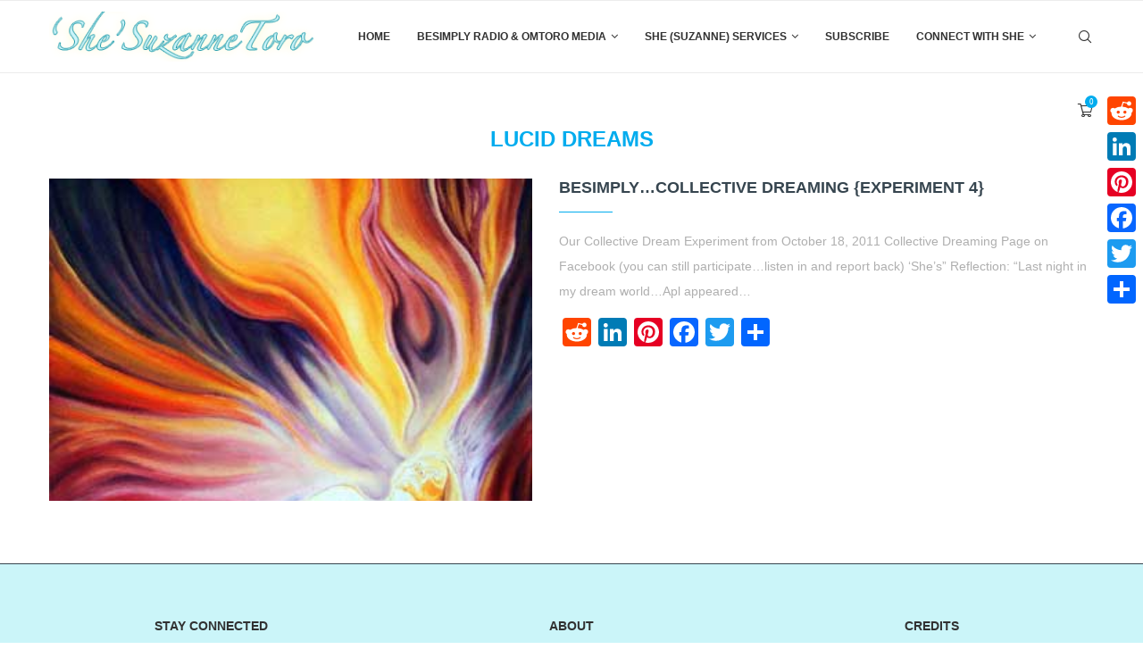

--- FILE ---
content_type: text/html; charset=UTF-8
request_url: https://suzannetoro.com/tag/lucid-dreams/
body_size: 30645
content:
<!DOCTYPE html>
<html lang="en-US">
<head>
    <meta charset="UTF-8">
    <meta http-equiv="X-UA-Compatible" content="IE=edge">
    <meta name="viewport" content="width=device-width, initial-scale=1">
    <link rel="profile" href="http://gmpg.org/xfn/11"/>
	        <link rel="shortcut icon" href="https://suzannetoro.com/wp-content/uploads/2021/03/URL-LOGO.jpeg" type="image/x-icon"/>
        <link rel="apple-touch-icon" sizes="180x180" href="https://suzannetoro.com/wp-content/uploads/2021/03/URL-LOGO.jpeg">
	    <link rel="alternate" type="application/rss+xml" title="Suzanne Toro RSS Feed" href="https://suzannetoro.com/feed/"/>
    <link rel="alternate" type="application/atom+xml" title="Suzanne Toro Atom Feed" href="https://suzannetoro.com/feed/atom/"/>
    <link rel="pingback" href="https://suzannetoro.com/xmlrpc.php"/>
    <!--[if lt IE 9]>
	<script src="https://suzannetoro.com/wp-content/themes/soledad/js/html5.js"></script>
	<![endif]-->
	<link rel='preconnect' href='https://fonts.googleapis.com'/>
<link rel='preconnect' href='https://fonts.gstatic.com'/>
<meta http-equiv='x-dns-prefetch-control' content='on'>
<link rel='dns-prefetch' href='//fonts.googleapis.com'/>
<link rel='dns-prefetch' href='//fonts.gstatic.com'/>
<link rel='dns-prefetch' href='//s.gravatar.com'/>
<link rel='dns-prefetch' href='//www.google-analytics.com'/>
		<style>
			.penci-library-modal-btn {
				margin-left: 5px;
				background: #33ad67;
				vertical-align: top;
				font-size: 0 !important;
			}

			.penci-library-modal-btn:before {
				content: '';
				width: 16px;
				height: 16px;
				background-image: url('https://suzannetoro.com/wp-content/themes/soledad/images/penci-icon.png');
				background-position: center;
				background-size: contain;
				background-repeat: no-repeat;
			}

			#penci-library-modal .penci-elementor-template-library-template-name {
				text-align: right;
				flex: 1 0 0%;
			}
		</style>
	<meta name='robots' content='index, follow, max-image-preview:large, max-snippet:-1, max-video-preview:-1'/>

	<!-- This site is optimized with the Yoast SEO plugin v26.7 - https://yoast.com/wordpress/plugins/seo/ -->
	<title>lucid dreams Archives - Suzanne Toro</title>
	<link rel="canonical" href="https://suzannetoro.com/tag/lucid-dreams/"/>
	<meta property="og:locale" content="en_US"/>
	<meta property="og:type" content="article"/>
	<meta property="og:title" content="lucid dreams Archives - Suzanne Toro"/>
	<meta property="og:url" content="https://suzannetoro.com/tag/lucid-dreams/"/>
	<meta property="og:site_name" content="Suzanne Toro"/>
	<meta name="twitter:card" content="summary_large_image"/>
	<script type="application/ld+json" class="yoast-schema-graph">{"@context":"https://schema.org","@graph":[{"@type":"CollectionPage","@id":"https://suzannetoro.com/tag/lucid-dreams/","url":"https://suzannetoro.com/tag/lucid-dreams/","name":"lucid dreams Archives - Suzanne Toro","isPartOf":{"@id":"https://suzannetoro.com/#website"},"primaryImageOfPage":{"@id":"https://suzannetoro.com/tag/lucid-dreams/#primaryimage"},"image":{"@id":"https://suzannetoro.com/tag/lucid-dreams/#primaryimage"},"thumbnailUrl":"https://suzannetoro.com/wp-content/uploads/2020/12/Lucid_Dreaming1-1.jpg","breadcrumb":{"@id":"https://suzannetoro.com/tag/lucid-dreams/#breadcrumb"},"inLanguage":"en-US"},{"@type":"ImageObject","inLanguage":"en-US","@id":"https://suzannetoro.com/tag/lucid-dreams/#primaryimage","url":"https://suzannetoro.com/wp-content/uploads/2020/12/Lucid_Dreaming1-1.jpg","contentUrl":"https://suzannetoro.com/wp-content/uploads/2020/12/Lucid_Dreaming1-1.jpg","width":350,"height":446},{"@type":"BreadcrumbList","@id":"https://suzannetoro.com/tag/lucid-dreams/#breadcrumb","itemListElement":[{"@type":"ListItem","position":1,"name":"Home","item":"https://suzannetoro.com/"},{"@type":"ListItem","position":2,"name":"lucid dreams"}]},{"@type":"WebSite","@id":"https://suzannetoro.com/#website","url":"https://suzannetoro.com/","name":"Suzanne Toro","description":"Inner Peace and Holistic Wellness || Mind. Body. Heart. Soul.","potentialAction":[{"@type":"SearchAction","target":{"@type":"EntryPoint","urlTemplate":"https://suzannetoro.com/?s={search_term_string}"},"query-input":{"@type":"PropertyValueSpecification","valueRequired":true,"valueName":"search_term_string"}}],"inLanguage":"en-US"}]}</script>
	<!-- / Yoast SEO plugin. -->


<link rel='dns-prefetch' href='//assets.pinterest.com'/>
<link rel='dns-prefetch' href='//static.addtoany.com'/>
<link rel='dns-prefetch' href='//checkout.stripe.com'/>
<link rel='dns-prefetch' href='//fonts.googleapis.com'/>
<link rel="alternate" type="application/rss+xml" title="Suzanne Toro &raquo; Feed" href="https://suzannetoro.com/feed/"/>
<link rel="alternate" type="application/rss+xml" title="Suzanne Toro &raquo; Comments Feed" href="https://suzannetoro.com/comments/feed/"/>
<link rel="alternate" type="application/rss+xml" title="Suzanne Toro &raquo; lucid dreams Tag Feed" href="https://suzannetoro.com/tag/lucid-dreams/feed/"/>
<style id='wp-img-auto-sizes-contain-inline-css' type='text/css'>img:is([sizes=auto i],[sizes^="auto," i]){contain-intrinsic-size:3000px 1500px}</style>
<link rel='stylesheet' id='sbi_styles-css' href='https://suzannetoro.com/wp-content/plugins/instagram-feed/css/sbi-styles.css?ver=6.10.0' type='text/css' media='all'/>
<link rel='stylesheet' id='layerslider-css' href='https://suzannetoro.com/wp-content/plugins/LayerSlider/assets/static/layerslider/css/layerslider.css?ver=6.11.5' type='text/css' media='all'/>
<style id='wp-emoji-styles-inline-css' type='text/css'>img.wp-smiley,img.emoji{display:inline!important;border:none!important;box-shadow:none!important;height:1em!important;width:1em!important;margin:0 .07em!important;vertical-align:-.1em!important;background:none!important;padding:0!important}</style>
<link rel='stylesheet' id='wp-block-library-css' href='https://suzannetoro.com/wp-includes/css/dist/block-library/style.css?ver=6.9' type='text/css' media='all'/>
<style id='wp-block-library-theme-inline-css' type='text/css'>.wp-block-audio :where(figcaption){color:#555;font-size:13px;text-align:center}.is-dark-theme .wp-block-audio :where(figcaption){color:#ffffffa6}.wp-block-audio{margin:0 0 1em}.wp-block-code{border:1px solid #ccc;border-radius:4px;font-family:Menlo,Consolas,monaco,monospace;padding:.8em 1em}.wp-block-embed :where(figcaption){color:#555;font-size:13px;text-align:center}.is-dark-theme .wp-block-embed :where(figcaption){color:#ffffffa6}.wp-block-embed{margin:0 0 1em}.blocks-gallery-caption{color:#555;font-size:13px;text-align:center}.is-dark-theme .blocks-gallery-caption{color:#ffffffa6}:root :where(.wp-block-image figcaption){color:#555;font-size:13px;text-align:center}.is-dark-theme :root :where(.wp-block-image figcaption){color:#ffffffa6}.wp-block-image{margin:0 0 1em}.wp-block-pullquote{border-bottom:4px solid;border-top:4px solid;color:currentColor;margin-bottom:1.75em}.wp-block-pullquote :where(cite),.wp-block-pullquote :where(footer),.wp-block-pullquote__citation{color:currentColor;font-size:.8125em;font-style:normal;text-transform:uppercase}.wp-block-quote{border-left:.25em solid;margin:0 0 1.75em;padding-left:1em}.wp-block-quote cite,.wp-block-quote footer{color:currentColor;font-size:.8125em;font-style:normal;position:relative}.wp-block-quote:where(.has-text-align-right){border-left:none;border-right:.25em solid;padding-left:0;padding-right:1em}.wp-block-quote:where(.has-text-align-center){border:none;padding-left:0}.wp-block-quote.is-large,.wp-block-quote.is-style-large,.wp-block-quote:where(.is-style-plain){border:none}.wp-block-search .wp-block-search__label{font-weight:700}.wp-block-search__button{border:1px solid #ccc;padding:.375em .625em}:where(.wp-block-group.has-background){padding:1.25em 2.375em}.wp-block-separator.has-css-opacity{opacity:.4}.wp-block-separator{border:none;border-bottom:2px solid;margin-left:auto;margin-right:auto}.wp-block-separator.has-alpha-channel-opacity{opacity:1}.wp-block-separator:not(.is-style-wide):not(.is-style-dots){width:100px}.wp-block-separator.has-background:not(.is-style-dots){border-bottom:none;height:1px}.wp-block-separator.has-background:not(.is-style-wide):not(.is-style-dots){height:2px}.wp-block-table{margin:0 0 1em}.wp-block-table td,.wp-block-table th{word-break:normal}.wp-block-table :where(figcaption){color:#555;font-size:13px;text-align:center}.is-dark-theme .wp-block-table :where(figcaption){color:#ffffffa6}.wp-block-video :where(figcaption){color:#555;font-size:13px;text-align:center}.is-dark-theme .wp-block-video :where(figcaption){color:#ffffffa6}.wp-block-video{margin:0 0 1em}:root :where(.wp-block-template-part.has-background){margin-bottom:0;margin-top:0;padding:1.25em 2.375em}</style>
<style id='classic-theme-styles-inline-css' type='text/css'>.wp-block-button__link{color:#fff;background-color:#32373c;border-radius:9999px;box-shadow:none;text-decoration:none;padding: calc(0.667em + 2px) calc(1.333em + 2px);font-size:1.125em}.wp-block-file__button{background:#32373c;color:#fff;text-decoration:none}</style>
<link rel='stylesheet' id='wpzoom-rcb-block-style-css-css' href='https://suzannetoro.com/wp-content/plugins/recipe-card-blocks-by-wpzoom//dist/blocks.style.build.css?ver=3.4.13' type='text/css' media='all'/>
<link rel='stylesheet' id='wpzoom-rcb-block-icon-fonts-css-css' href='https://suzannetoro.com/wp-content/plugins/recipe-card-blocks-by-wpzoom/dist/assets/css/icon-fonts.build.css?ver=3.4.13' type='text/css' media='all'/>
<style id='global-styles-inline-css' type='text/css'>:root{--wp--preset--aspect-ratio--square:1;--wp--preset--aspect-ratio--4-3: 4/3;--wp--preset--aspect-ratio--3-4: 3/4;--wp--preset--aspect-ratio--3-2: 3/2;--wp--preset--aspect-ratio--2-3: 2/3;--wp--preset--aspect-ratio--16-9: 16/9;--wp--preset--aspect-ratio--9-16: 9/16;--wp--preset--color--black:#000;--wp--preset--color--cyan-bluish-gray:#abb8c3;--wp--preset--color--white:#fff;--wp--preset--color--pale-pink:#f78da7;--wp--preset--color--vivid-red:#cf2e2e;--wp--preset--color--luminous-vivid-orange:#ff6900;--wp--preset--color--luminous-vivid-amber:#fcb900;--wp--preset--color--light-green-cyan:#7bdcb5;--wp--preset--color--vivid-green-cyan:#00d084;--wp--preset--color--pale-cyan-blue:#8ed1fc;--wp--preset--color--vivid-cyan-blue:#0693e3;--wp--preset--color--vivid-purple:#9b51e0;--wp--preset--gradient--vivid-cyan-blue-to-vivid-purple:linear-gradient(135deg,#0693e3 0%,#9b51e0 100%);--wp--preset--gradient--light-green-cyan-to-vivid-green-cyan:linear-gradient(135deg,#7adcb4 0%,#00d082 100%);--wp--preset--gradient--luminous-vivid-amber-to-luminous-vivid-orange:linear-gradient(135deg,#fcb900 0%,#ff6900 100%);--wp--preset--gradient--luminous-vivid-orange-to-vivid-red:linear-gradient(135deg,#ff6900 0%,#cf2e2e 100%);--wp--preset--gradient--very-light-gray-to-cyan-bluish-gray:linear-gradient(135deg,#eee 0%,#a9b8c3 100%);--wp--preset--gradient--cool-to-warm-spectrum:linear-gradient(135deg,#4aeadc 0%,#9778d1 20%,#cf2aba 40%,#ee2c82 60%,#fb6962 80%,#fef84c 100%);--wp--preset--gradient--blush-light-purple:linear-gradient(135deg,#ffceec 0%,#9896f0 100%);--wp--preset--gradient--blush-bordeaux:linear-gradient(135deg,#fecda5 0%,#fe2d2d 50%,#6b003e 100%);--wp--preset--gradient--luminous-dusk:linear-gradient(135deg,#ffcb70 0%,#c751c0 50%,#4158d0 100%);--wp--preset--gradient--pale-ocean:linear-gradient(135deg,#fff5cb 0%,#b6e3d4 50%,#33a7b5 100%);--wp--preset--gradient--electric-grass:linear-gradient(135deg,#caf880 0%,#71ce7e 100%);--wp--preset--gradient--midnight:linear-gradient(135deg,#020381 0%,#2874fc 100%);--wp--preset--font-size--small:12px;--wp--preset--font-size--medium:20px;--wp--preset--font-size--large:32px;--wp--preset--font-size--x-large:42px;--wp--preset--font-size--normal:14px;--wp--preset--font-size--huge:42px;--wp--preset--spacing--20:.44rem;--wp--preset--spacing--30:.67rem;--wp--preset--spacing--40:1rem;--wp--preset--spacing--50:1.5rem;--wp--preset--spacing--60:2.25rem;--wp--preset--spacing--70:3.38rem;--wp--preset--spacing--80:5.06rem;--wp--preset--shadow--natural:6px 6px 9px rgba(0,0,0,.2);--wp--preset--shadow--deep:12px 12px 50px rgba(0,0,0,.4);--wp--preset--shadow--sharp:6px 6px 0 rgba(0,0,0,.2);--wp--preset--shadow--outlined:6px 6px 0 -3px #fff , 6px 6px #000;--wp--preset--shadow--crisp:6px 6px 0 #000}:where(.is-layout-flex){gap:.5em}:where(.is-layout-grid){gap:.5em}body .is-layout-flex{display:flex}.is-layout-flex{flex-wrap:wrap;align-items:center}.is-layout-flex > :is(*, div){margin:0}body .is-layout-grid{display:grid}.is-layout-grid > :is(*, div){margin:0}:where(.wp-block-columns.is-layout-flex){gap:2em}:where(.wp-block-columns.is-layout-grid){gap:2em}:where(.wp-block-post-template.is-layout-flex){gap:1.25em}:where(.wp-block-post-template.is-layout-grid){gap:1.25em}.has-black-color{color:var(--wp--preset--color--black)!important}.has-cyan-bluish-gray-color{color:var(--wp--preset--color--cyan-bluish-gray)!important}.has-white-color{color:var(--wp--preset--color--white)!important}.has-pale-pink-color{color:var(--wp--preset--color--pale-pink)!important}.has-vivid-red-color{color:var(--wp--preset--color--vivid-red)!important}.has-luminous-vivid-orange-color{color:var(--wp--preset--color--luminous-vivid-orange)!important}.has-luminous-vivid-amber-color{color:var(--wp--preset--color--luminous-vivid-amber)!important}.has-light-green-cyan-color{color:var(--wp--preset--color--light-green-cyan)!important}.has-vivid-green-cyan-color{color:var(--wp--preset--color--vivid-green-cyan)!important}.has-pale-cyan-blue-color{color:var(--wp--preset--color--pale-cyan-blue)!important}.has-vivid-cyan-blue-color{color:var(--wp--preset--color--vivid-cyan-blue)!important}.has-vivid-purple-color{color:var(--wp--preset--color--vivid-purple)!important}.has-black-background-color{background-color:var(--wp--preset--color--black)!important}.has-cyan-bluish-gray-background-color{background-color:var(--wp--preset--color--cyan-bluish-gray)!important}.has-white-background-color{background-color:var(--wp--preset--color--white)!important}.has-pale-pink-background-color{background-color:var(--wp--preset--color--pale-pink)!important}.has-vivid-red-background-color{background-color:var(--wp--preset--color--vivid-red)!important}.has-luminous-vivid-orange-background-color{background-color:var(--wp--preset--color--luminous-vivid-orange)!important}.has-luminous-vivid-amber-background-color{background-color:var(--wp--preset--color--luminous-vivid-amber)!important}.has-light-green-cyan-background-color{background-color:var(--wp--preset--color--light-green-cyan)!important}.has-vivid-green-cyan-background-color{background-color:var(--wp--preset--color--vivid-green-cyan)!important}.has-pale-cyan-blue-background-color{background-color:var(--wp--preset--color--pale-cyan-blue)!important}.has-vivid-cyan-blue-background-color{background-color:var(--wp--preset--color--vivid-cyan-blue)!important}.has-vivid-purple-background-color{background-color:var(--wp--preset--color--vivid-purple)!important}.has-black-border-color{border-color:var(--wp--preset--color--black)!important}.has-cyan-bluish-gray-border-color{border-color:var(--wp--preset--color--cyan-bluish-gray)!important}.has-white-border-color{border-color:var(--wp--preset--color--white)!important}.has-pale-pink-border-color{border-color:var(--wp--preset--color--pale-pink)!important}.has-vivid-red-border-color{border-color:var(--wp--preset--color--vivid-red)!important}.has-luminous-vivid-orange-border-color{border-color:var(--wp--preset--color--luminous-vivid-orange)!important}.has-luminous-vivid-amber-border-color{border-color:var(--wp--preset--color--luminous-vivid-amber)!important}.has-light-green-cyan-border-color{border-color:var(--wp--preset--color--light-green-cyan)!important}.has-vivid-green-cyan-border-color{border-color:var(--wp--preset--color--vivid-green-cyan)!important}.has-pale-cyan-blue-border-color{border-color:var(--wp--preset--color--pale-cyan-blue)!important}.has-vivid-cyan-blue-border-color{border-color:var(--wp--preset--color--vivid-cyan-blue)!important}.has-vivid-purple-border-color{border-color:var(--wp--preset--color--vivid-purple)!important}.has-vivid-cyan-blue-to-vivid-purple-gradient-background{background:var(--wp--preset--gradient--vivid-cyan-blue-to-vivid-purple)!important}.has-light-green-cyan-to-vivid-green-cyan-gradient-background{background:var(--wp--preset--gradient--light-green-cyan-to-vivid-green-cyan)!important}.has-luminous-vivid-amber-to-luminous-vivid-orange-gradient-background{background:var(--wp--preset--gradient--luminous-vivid-amber-to-luminous-vivid-orange)!important}.has-luminous-vivid-orange-to-vivid-red-gradient-background{background:var(--wp--preset--gradient--luminous-vivid-orange-to-vivid-red)!important}.has-very-light-gray-to-cyan-bluish-gray-gradient-background{background:var(--wp--preset--gradient--very-light-gray-to-cyan-bluish-gray)!important}.has-cool-to-warm-spectrum-gradient-background{background:var(--wp--preset--gradient--cool-to-warm-spectrum)!important}.has-blush-light-purple-gradient-background{background:var(--wp--preset--gradient--blush-light-purple)!important}.has-blush-bordeaux-gradient-background{background:var(--wp--preset--gradient--blush-bordeaux)!important}.has-luminous-dusk-gradient-background{background:var(--wp--preset--gradient--luminous-dusk)!important}.has-pale-ocean-gradient-background{background:var(--wp--preset--gradient--pale-ocean)!important}.has-electric-grass-gradient-background{background:var(--wp--preset--gradient--electric-grass)!important}.has-midnight-gradient-background{background:var(--wp--preset--gradient--midnight)!important}.has-small-font-size{font-size:var(--wp--preset--font-size--small)!important}.has-medium-font-size{font-size:var(--wp--preset--font-size--medium)!important}.has-large-font-size{font-size:var(--wp--preset--font-size--large)!important}.has-x-large-font-size{font-size:var(--wp--preset--font-size--x-large)!important}:where(.wp-block-post-template.is-layout-flex){gap:1.25em}:where(.wp-block-post-template.is-layout-grid){gap:1.25em}:where(.wp-block-term-template.is-layout-flex){gap:1.25em}:where(.wp-block-term-template.is-layout-grid){gap:1.25em}:where(.wp-block-columns.is-layout-flex){gap:2em}:where(.wp-block-columns.is-layout-grid){gap:2em}:root :where(.wp-block-pullquote){font-size:1.5em;line-height:1.6}</style>
<link rel='stylesheet' id='contact-form-7-css' href='https://suzannetoro.com/wp-content/plugins/contact-form-7/includes/css/styles.css?ver=6.1.4' type='text/css' media='all'/>
<link rel='stylesheet' id='easy-custom-code-css' href='https://suzannetoro.com/wp-content/uploads/easy-custom-code/css/style_1728947498.css?ver=%5BVERSION%5D' type='text/css' media='all'/>
<link rel='stylesheet' id='penci-oswald-css' href='//fonts.googleapis.com/css?family=Oswald%3A400&#038;display=swap&#038;ver=6.9' type='text/css' media='all'/>
<link rel='stylesheet' id='wpos-slick-style-css' href='https://suzannetoro.com/wp-content/plugins/post-category-image-with-grid-and-slider/assets/css/slick.css?ver=1.5.3' type='text/css' media='all'/>
<link rel='stylesheet' id='pciwgas-publlic-style-css' href='https://suzannetoro.com/wp-content/plugins/post-category-image-with-grid-and-slider/assets/css/pciwgas-public.css?ver=1.5.3' type='text/css' media='all'/>
<link rel='stylesheet' id='rs-plugin-settings-css' href='https://suzannetoro.com/wp-content/plugins/revslider/public/assets/css/rs6.css?ver=6.3.9' type='text/css' media='all'/>
<style id='rs-plugin-settings-inline-css' type='text/css'>#rs-demo-id{}</style>
<link rel='stylesheet' id='woocommerce-smallscreen-css' href='https://suzannetoro.com/wp-content/plugins/woocommerce/assets/css/woocommerce-smallscreen.css?ver=10.3.5' type='text/css' media='only screen and (max-width: 768px)'/>
<style id='woocommerce-inline-inline-css' type='text/css'>.woocommerce form .form-row .required{visibility:visible}</style>
<link rel='stylesheet' id='wfp_single_campaign_css-css' href='https://suzannetoro.com/wp-content/plugins/wp-fundraising-donation/assets/public/css/donate/campaign.css?ver=1.7.5' type='text/css' media='all'/>
<link rel='stylesheet' id='dashicons-css' href='https://suzannetoro.com/wp-includes/css/dashicons.css?ver=6.9' type='text/css' media='all'/>
<link rel='stylesheet' id='wp-color-picker-css' href='https://suzannetoro.com/wp-admin/css/color-picker.css?ver=6.9' type='text/css' media='all'/>
<link rel='stylesheet' id='flatpickr-wfp-css' href='https://suzannetoro.com/wp-content/plugins/wp-fundraising-donation/assets/flatpickr/flatpickr.min.css?ver=1.7.5' type='text/css' media='all'/>
<link rel='stylesheet' id='select2-css' href='https://suzannetoro.com/wp-content/plugins/woocommerce/assets/css/select2.css?ver=10.3.5' type='text/css' media='all'/>
<link rel='stylesheet' id='wfp_donation_admin_css-css' href='https://suzannetoro.com/wp-content/plugins/wp-fundraising-donation/assets/admin/css/donate/donation-form.css?ver=1.7.5' type='text/css' media='all'/>
<link rel='stylesheet' id='wfp_donation_public_css-css' href='https://suzannetoro.com/wp-content/plugins/wp-fundraising-donation/assets/public/css/donate/display-form-styles.css?ver=1.7.5' type='text/css' media='all'/>
<link rel='stylesheet' id='wfp_donation_popup_public_css-css' href='https://suzannetoro.com/wp-content/plugins/wp-fundraising-donation/assets/public/css/donate/css/donation-popup.css?ver=1.7.5' type='text/css' media='all'/>
<link rel='stylesheet' id='wfp_fonts-css' href='https://suzannetoro.com/wp-content/plugins/wp-fundraising-donation/assets/public/css/fonts.css?ver=1.7.5' type='text/css' media='all'/>
<link rel='stylesheet' id='wfp_met-fonts-css' href='https://suzannetoro.com/wp-content/plugins/wp-fundraising-donation/assets/public/css/met-social.css?ver=1.7.5' type='text/css' media='all'/>
<link rel='stylesheet' id='wfp_login_css-css' href='https://suzannetoro.com/wp-content/plugins/wp-fundraising-donation/assets/public/css/donate/login.css?ver=1.7.5' type='text/css' media='all'/>
<link rel='stylesheet' id='wfp_single_css-css' href='https://suzannetoro.com/wp-content/plugins/wp-fundraising-donation/assets/public/css/single/single-page.css?ver=1.7.5' type='text/css' media='all'/>
<link rel='stylesheet' id='wfp_css_libarey-css' href='https://suzannetoro.com/wp-content/plugins/wp-fundraising-donation/assets/public/css/libarey/libarey.css?ver=1.7.5' type='text/css' media='all'/>
<link rel='stylesheet' id='wfp_css_master-css' href='https://suzannetoro.com/wp-content/plugins/wp-fundraising-donation/assets/public/css/global/master.css?ver=1.7.5' type='text/css' media='all'/>
<link rel='stylesheet' id='wfp_responsive_css_master-css' href='https://suzannetoro.com/wp-content/plugins/wp-fundraising-donation/assets/public/css/responsive.css?ver=1.7.5' type='text/css' media='all'/>
<link rel='stylesheet' id='wfp-featured-video-css-css' href='https://suzannetoro.com/wp-content/plugins/wp-fundraising-donation/assets/public/css/featured/featured.video.public.css?ver=1.7.5' type='text/css' media='all'/>
<link rel='stylesheet' id='mc4wp-form-themes-css' href='https://suzannetoro.com/wp-content/plugins/mailchimp-for-wp/assets/css/form-themes.css?ver=4.10.9' type='text/css' media='all'/>
<link rel='stylesheet' id='brands-styles-css' href='https://suzannetoro.com/wp-content/plugins/woocommerce/assets/css/brands.css?ver=10.3.5' type='text/css' media='all'/>
<link rel='stylesheet' id='penci-main-style-css' href='https://suzannetoro.com/wp-content/themes/soledad/main.css?ver=8.1.2' type='text/css' media='all'/>
<link rel='stylesheet' id='penci-font-awesomeold-css' href='https://suzannetoro.com/wp-content/themes/soledad/css/font-awesome.4.7.0.swap.min.css?ver=4.7.0' type='text/css' media='all'/>
<link rel='stylesheet' id='penci_icon-css' href='https://suzannetoro.com/wp-content/themes/soledad/css/penci-icon.css?ver=8.1.2' type='text/css' media='all'/>
<link rel='stylesheet' id='penci_style-css' href='https://suzannetoro.com/wp-content/themes/soledad/style.css?ver=8.1.2' type='text/css' media='all'/>
<link rel='stylesheet' id='penci_social_counter-css' href='https://suzannetoro.com/wp-content/themes/soledad/css/social-counter.css?ver=8.1.2' type='text/css' media='all'/>
<link rel='stylesheet' id='elementor-icons-css' href='https://suzannetoro.com/wp-content/plugins/elementor/assets/lib/eicons/css/elementor-icons.css?ver=5.45.0' type='text/css' media='all'/>
<link rel='stylesheet' id='elementor-frontend-css' href='https://suzannetoro.com/wp-content/plugins/elementor/assets/css/frontend.css?ver=3.34.1' type='text/css' media='all'/>
<link rel='stylesheet' id='elementor-post-275-css' href='https://suzannetoro.com/wp-content/uploads/elementor/css/post-275.css?ver=1768879675' type='text/css' media='all'/>
<link rel='stylesheet' id='sbistyles-css' href='https://suzannetoro.com/wp-content/plugins/instagram-feed/css/sbi-styles.min.css?ver=6.10.0' type='text/css' media='all'/>
<link rel='stylesheet' id='addtoany-css' href='https://suzannetoro.com/wp-content/plugins/add-to-any/addtoany.min.css?ver=1.16' type='text/css' media='all'/>
<style id='addtoany-inline-css' type='text/css'>@media screen and (max-width:980px){.a2a_floating_style.a2a_vertical_style{display:none}}@media screen and (min-width:981px){.a2a_floating_style.a2a_default_style{display:none}}</style>
<link rel='stylesheet' id='penci-recipe-css-css' href='https://suzannetoro.com/wp-content/plugins/penci-recipe/css/recipe.css?ver=3.3' type='text/css' media='all'/>
<link rel='stylesheet' id='woocommerce-css' href='https://suzannetoro.com/wp-content/themes/soledad/inc/woocommerce/css/build/woocommerce.css?ver=8.1.2' type='text/css' media='all'/>
<link rel='stylesheet' id='woocommerce-layout-css' href='https://suzannetoro.com/wp-content/themes/soledad/inc/woocommerce/css/build/woocommerce-layout.css?ver=8.1.2' type='text/css' media='all'/>
<link rel='stylesheet' id='penci-woocommerce-css' href='https://suzannetoro.com/wp-content/themes/soledad/inc/woocommerce/css/penci-woocomerce.css?ver=8.1.2' type='text/css' media='all'/>
<style id='penci-woocommerce-inline-css' type='text/css'>:root{--pc-woo-quick-view-width:960px}</style>
<link rel='stylesheet' id='elementor-gf-local-roboto-css' href='https://suzannetoro.com/wp-content/uploads/elementor/google-fonts/css/roboto.css?ver=1742268446' type='text/css' media='all'/>
<link rel='stylesheet' id='elementor-gf-local-robotoslab-css' href='https://suzannetoro.com/wp-content/uploads/elementor/google-fonts/css/robotoslab.css?ver=1742268447' type='text/css' media='all'/>
<script type="text/template" id="tmpl-variation-template">
	<div class="woocommerce-variation-description">{{{ data.variation.variation_description }}}</div>
	<div class="woocommerce-variation-price">{{{ data.variation.price_html }}}</div>
	<div class="woocommerce-variation-availability">{{{ data.variation.availability_html }}}</div>
</script>
<script type="text/template" id="tmpl-unavailable-variation-template">
	<p role="alert">Sorry, this product is unavailable. Please choose a different combination.</p>
</script>
<script type="text/javascript" src="https://suzannetoro.com/wp-includes/js/jquery/jquery.js?ver=3.7.1" id="jquery-core-js"></script>
<script type="text/javascript" src="https://suzannetoro.com/wp-includes/js/jquery/jquery-migrate.js?ver=3.4.1" id="jquery-migrate-js"></script>
<script type="text/javascript" id="layerslider-utils-js-extra">//<![CDATA[
var LS_Meta={"v":"6.11.5","fixGSAP":"1"};
//]]></script>
<script type="text/javascript" src="https://suzannetoro.com/wp-content/plugins/LayerSlider/assets/static/layerslider/js/layerslider.utils.js?ver=6.11.5" id="layerslider-utils-js"></script>
<script type="text/javascript" src="https://suzannetoro.com/wp-content/plugins/LayerSlider/assets/static/layerslider/js/layerslider.kreaturamedia.jquery.js?ver=6.11.5" id="layerslider-js"></script>
<script type="text/javascript" src="https://suzannetoro.com/wp-content/plugins/LayerSlider/assets/static/layerslider/js/layerslider.transitions.js?ver=6.11.5" id="layerslider-transitions-js"></script>
<script type="text/javascript" id="addtoany-core-js-before">//<![CDATA[
window.a2a_config=window.a2a_config||{};a2a_config.callbacks=[];a2a_config.overlays=[];a2a_config.templates={};
//]]></script>
<script type="text/javascript" defer src="https://static.addtoany.com/menu/page.js" id="addtoany-core-js"></script>
<script type="text/javascript" defer src="https://suzannetoro.com/wp-content/plugins/add-to-any/addtoany.min.js?ver=1.1" id="addtoany-jquery-js"></script>
<script type="text/javascript" src="https://suzannetoro.com/wp-content/plugins/revslider/public/assets/js/rbtools.min.js?ver=6.3.9" id="tp-tools-js"></script>
<script type="text/javascript" src="https://suzannetoro.com/wp-content/plugins/revslider/public/assets/js/rs6.min.js?ver=6.3.9" id="revmin-js"></script>
<script type="text/javascript" src="https://suzannetoro.com/wp-content/plugins/woocommerce/assets/js/jquery-blockui/jquery.blockUI.js?ver=2.7.0-wc.10.3.5" id="wc-jquery-blockui-js" defer="defer" data-wp-strategy="defer"></script>
<script type="text/javascript" id="wc-add-to-cart-js-extra">//<![CDATA[
var wc_add_to_cart_params={"ajax_url":"/wp-admin/admin-ajax.php","wc_ajax_url":"/?wc-ajax=%%endpoint%%","i18n_view_cart":"View cart","cart_url":"https://suzannetoro.com/cart/","is_cart":"","cart_redirect_after_add":"no"};
//]]></script>
<script type="text/javascript" src="https://suzannetoro.com/wp-content/plugins/woocommerce/assets/js/frontend/add-to-cart.js?ver=10.3.5" id="wc-add-to-cart-js" defer="defer" data-wp-strategy="defer"></script>
<script type="text/javascript" src="https://suzannetoro.com/wp-content/plugins/woocommerce/assets/js/js-cookie/js.cookie.js?ver=2.1.4-wc.10.3.5" id="wc-js-cookie-js" defer="defer" data-wp-strategy="defer"></script>
<script type="text/javascript" id="woocommerce-js-extra">//<![CDATA[
var woocommerce_params={"ajax_url":"/wp-admin/admin-ajax.php","wc_ajax_url":"/?wc-ajax=%%endpoint%%","i18n_password_show":"Show password","i18n_password_hide":"Hide password"};
//]]></script>
<script type="text/javascript" src="https://suzannetoro.com/wp-content/plugins/woocommerce/assets/js/frontend/woocommerce.js?ver=10.3.5" id="woocommerce-js" defer="defer" data-wp-strategy="defer"></script>
<script type="text/javascript" src="https://suzannetoro.com/wp-content/plugins/wp-fundraising-donation/assets/flatpickr/flatpickr.js?ver=1.7.5" id="flatpickr-wfp-js"></script>
<script type="text/javascript" src="https://suzannetoro.com/wp-content/plugins/woocommerce/assets/js/select2/select2.full.js?ver=4.0.3-wc.10.3.5" id="wc-select2-js" defer="defer" data-wp-strategy="defer"></script>
<script type="text/javascript" src="https://suzannetoro.com/wp-content/plugins/wp-fundraising-donation/payment-module/assets/script/modal-js/modal-popup.js?ver=1.7.5" id="wfp_payment_script_modal-js"></script>
<script type="text/javascript" src="https://suzannetoro.com/wp-content/plugins/wp-fundraising-donation/assets/admin/script/jquery.form-repeater.js?ver=1.7.5" id="wfp_repeater_script-js"></script>
<script type="text/javascript" id="wfp_donation_form_script-js-extra">//<![CDATA[
var donation_form_ajax={"nonce":"caf3e880a7"};var xs_donate_url={"siteurl":"https://suzannetoro.com","nonce":"e4a067740c","resturl":"https://suzannetoro.com/wp-json/","ajaxurl":"https://suzannetoro.com/wp-admin/admin-ajax.php"};
//]]></script>
<script type="text/javascript" src="https://suzannetoro.com/wp-content/plugins/wp-fundraising-donation/assets/public/script/donate/donate-form-front.js?ver=1.7.5" id="wfp_donation_form_script-js"></script>
<script type="text/javascript" id="wfp_login_script-js-extra">//<![CDATA[
var wfp_xs_url={"siteurl":"https://suzannetoro.com","nonce":"e4a067740c","resturl":"https://suzannetoro.com/wp-json/","xs_rest_login":"https://suzannetoro.com/wp-json/wfp-xs-auth/login/","xs_rest_register":"https://suzannetoro.com/wp-json/wfp-xs-auth/register/"};
//]]></script>
<script type="text/javascript" src="https://suzannetoro.com/wp-content/plugins/wp-fundraising-donation/assets/public/script/donate/dashboard/login.js?ver=1.7.5" id="wfp_login_script-js"></script>
<script type="text/javascript" src="https://suzannetoro.com/wp-content/plugins/wp-fundraising-donation/assets/public/script/single-page/easy-pie-chart.js?ver=1.7.5" id="wfp_easy_pie_script-js"></script>
<script type="text/javascript" src="https://checkout.stripe.com/checkout.js?ver=1.0.0" id="stripe-checkout-js"></script>
<script type="text/javascript" src="https://suzannetoro.com/wp-includes/js/underscore.min.js?ver=1.13.7" id="underscore-js"></script>
<script type="text/javascript" id="wp-util-js-extra">//<![CDATA[
var _wpUtilSettings={"ajax":{"url":"/wp-admin/admin-ajax.php"}};
//]]></script>
<script type="text/javascript" src="https://suzannetoro.com/wp-includes/js/wp-util.js?ver=6.9" id="wp-util-js"></script>
<script type="text/javascript" id="wc-add-to-cart-variation-js-extra">//<![CDATA[
var wc_add_to_cart_variation_params={"wc_ajax_url":"/?wc-ajax=%%endpoint%%","i18n_no_matching_variations_text":"Sorry, no products matched your selection. Please choose a different combination.","i18n_make_a_selection_text":"Please select some product options before adding this product to your cart.","i18n_unavailable_text":"Sorry, this product is unavailable. Please choose a different combination.","i18n_reset_alert_text":"Your selection has been reset. Please select some product options before adding this product to your cart."};
//]]></script>
<script type="text/javascript" src="https://suzannetoro.com/wp-content/plugins/woocommerce/assets/js/frontend/add-to-cart-variation.js?ver=10.3.5" id="wc-add-to-cart-variation-js" defer="defer" data-wp-strategy="defer"></script>
<meta name="generator" content="Powered by LayerSlider 6.11.5 - Multi-Purpose, Responsive, Parallax, Mobile-Friendly Slider Plugin for WordPress."/>
<!-- LayerSlider updates and docs at: https://layerslider.kreaturamedia.com -->
<link rel="https://api.w.org/" href="https://suzannetoro.com/wp-json/"/><link rel="alternate" title="JSON" type="application/json" href="https://suzannetoro.com/wp-json/wp/v2/tags/870"/><link rel="EditURI" type="application/rsd+xml" title="RSD" href="https://suzannetoro.com/xmlrpc.php?rsd"/>
<meta name="generator" content="WordPress 6.9"/>
<meta name="generator" content="WooCommerce 10.3.5"/>
	<style type="text/css">.penci-review .penci-review-process span{background-color:#cbf5f9}.penci-review .penci-review-good ul li:before{color:#cbf5f9}.penci-review .penci-review-score-total{background-color:#cbf5f9}</style>
	<script>var portfolioDataJs=portfolioDataJs||[];</script><style id="penci-custom-style" type="text/css">body{--pcbg-cl:#fff;--pctext-cl:#313131;--pcborder-cl:#dedede;--pcheading-cl:#313131;--pcmeta-cl:#888;--pcaccent-cl:#6eb48c;--pcbody-font:'PT Serif' , serif;--pchead-font:'Raleway' , sans-serif;--pchead-wei:bold}.fluid-width-video-wrapper>div{position:absolute;left:0;right:0;top:0;width:100%;height:100%}.penci-hide-tagupdated{display:none!important}.featured-area .penci-image-holder,.featured-area .penci-slider4-overlay,.featured-area .penci-slide-overlay .overlay-link,.featured-style-29 .featured-slider-overlay,.penci-slider38-overlay{border-radius: ;-webkit-border-radius: }.penci-featured-content-right:before{border-top-right-radius: ;border-bottom-right-radius: }.penci-flat-overlay .penci-slide-overlay .penci-mag-featured-content:before{border-bottom-left-radius: ;border-bottom-right-radius: }.container-single .post-image{border-radius: ;-webkit-border-radius: }.penci-mega-thumbnail .penci-image-holder{border-radius: ;-webkit-border-radius: }.post-entry .wp-block-quote,.wpb_text_column .wp-block-quote,.woocommerce .page-description .wp-block-quote{border-color:#888}body{--pcborder-cl:#36454f}#main #bbpress-forums .bbp-login-form fieldset.bbp-form select, #main #bbpress-forums .bbp-login-form .bbp-form input[type="password"], #main #bbpress-forums .bbp-login-form .bbp-form input[type="text"], .widget ul li, .grid-mixed, .penci-post-box-meta, .penci-pagination.penci-ajax-more a.penci-ajax-more-button, .widget-social a i, .penci-home-popular-posts, .header-header-1.has-bottom-line, .header-header-4.has-bottom-line, .header-header-7.has-bottom-line, .container-single .post-entry .post-tags a,.tags-share-box.tags-share-box-2_3,.tags-share-box.tags-share-box-top, .tags-share-box, .post-author, .post-pagination, .post-related, .post-comments .post-title-box, .comments .comment, #respond textarea, .wpcf7 textarea, #respond input, div.wpforms-container .wpforms-form.wpforms-form input[type=date], div.wpforms-container .wpforms-form.wpforms-form input[type=datetime], div.wpforms-container .wpforms-form.wpforms-form input[type=datetime-local], div.wpforms-container .wpforms-form.wpforms-form input[type=email], div.wpforms-container .wpforms-form.wpforms-form input[type=month], div.wpforms-container .wpforms-form.wpforms-form input[type=number], div.wpforms-container .wpforms-form.wpforms-form input[type=password], div.wpforms-container .wpforms-form.wpforms-form input[type=range], div.wpforms-container .wpforms-form.wpforms-form input[type=search], div.wpforms-container .wpforms-form.wpforms-form input[type=tel], div.wpforms-container .wpforms-form.wpforms-form input[type=text], div.wpforms-container .wpforms-form.wpforms-form input[type=time], div.wpforms-container .wpforms-form.wpforms-form input[type=url], div.wpforms-container .wpforms-form.wpforms-form input[type=week], div.wpforms-container .wpforms-form.wpforms-form select, div.wpforms-container .wpforms-form.wpforms-form textarea, .wpcf7 input, .widget_wysija input, #respond h3, form.pc-searchform input.search-input, .post-password-form input[type="text"], .post-password-form input[type="email"], .post-password-form input[type="password"], .post-password-form input[type="number"], .penci-recipe, .penci-recipe-heading, .penci-recipe-ingredients, .penci-recipe-notes, .penci-pagination ul.page-numbers li span, .penci-pagination ul.page-numbers li a, #comments_pagination span, #comments_pagination a, body.author .post-author, .tags-share-box.hide-tags.page-share, .penci-grid li.list-post, .penci-grid li.list-boxed-post-2 .content-boxed-2, .home-featured-cat-content .mag-post-box, .home-featured-cat-content.style-2 .mag-post-box.first-post, .home-featured-cat-content.style-10 .mag-post-box.first-post, .widget select, .widget ul ul, .widget input[type="text"], .widget input[type="email"], .widget input[type="date"], .widget input[type="number"], .widget input[type="search"], .widget .tagcloud a, #wp-calendar tbody td, .woocommerce div.product .entry-summary div[itemprop="description"] td, .woocommerce div.product .entry-summary div[itemprop="description"] th, .woocommerce div.product .woocommerce-tabs #tab-description td, .woocommerce div.product .woocommerce-tabs #tab-description th, .woocommerce-product-details__short-description td, th, .woocommerce ul.cart_list li, .woocommerce ul.product_list_widget li, .woocommerce .widget_shopping_cart .total, .woocommerce.widget_shopping_cart .total, .woocommerce .woocommerce-product-search input[type="search"], .woocommerce nav.woocommerce-pagination ul li a, .woocommerce nav.woocommerce-pagination ul li span, .woocommerce div.product .product_meta, .woocommerce div.product .woocommerce-tabs ul.tabs, .woocommerce div.product .related > h2, .woocommerce div.product .upsells > h2, .woocommerce #reviews #comments ol.commentlist li .comment-text, .woocommerce table.shop_table td, .post-entry td, .post-entry th, #add_payment_method .cart-collaterals .cart_totals tr td, #add_payment_method .cart-collaterals .cart_totals tr th, .woocommerce-cart .cart-collaterals .cart_totals tr td, .woocommerce-cart .cart-collaterals .cart_totals tr th, .woocommerce-checkout .cart-collaterals .cart_totals tr td, .woocommerce-checkout .cart-collaterals .cart_totals tr th, .woocommerce-cart .cart-collaterals .cart_totals table, .woocommerce-cart table.cart td.actions .coupon .input-text, .woocommerce table.shop_table a.remove, .woocommerce form .form-row .input-text, .woocommerce-page form .form-row .input-text, .woocommerce .woocommerce-error, .woocommerce .woocommerce-info, .woocommerce .woocommerce-message, .woocommerce form.checkout_coupon, .woocommerce form.login, .woocommerce form.register, .woocommerce form.checkout table.shop_table, .woocommerce-checkout #payment ul.payment_methods, .post-entry table, .wrapper-penci-review, .penci-review-container.penci-review-count, #penci-demobar .style-toggle, #widget-area, .post-entry hr, .wpb_text_column hr, #buddypress .dir-search input[type=search], #buddypress .dir-search input[type=text], #buddypress .groups-members-search input[type=search], #buddypress .groups-members-search input[type=text], #buddypress ul.item-list, #buddypress .profile[role=main], #buddypress select, #buddypress div.pagination .pagination-links span, #buddypress div.pagination .pagination-links a, #buddypress div.pagination .pag-count, #buddypress div.pagination .pagination-links a:hover, #buddypress ul.item-list li, #buddypress table.forum tr td.label, #buddypress table.messages-notices tr td.label, #buddypress table.notifications tr td.label, #buddypress table.notifications-settings tr td.label, #buddypress table.profile-fields tr td.label, #buddypress table.wp-profile-fields tr td.label, #buddypress table.profile-fields:last-child, #buddypress form#whats-new-form textarea, #buddypress .standard-form input[type=text], #buddypress .standard-form input[type=color], #buddypress .standard-form input[type=date], #buddypress .standard-form input[type=datetime], #buddypress .standard-form input[type=datetime-local], #buddypress .standard-form input[type=email], #buddypress .standard-form input[type=month], #buddypress .standard-form input[type=number], #buddypress .standard-form input[type=range], #buddypress .standard-form input[type=search], #buddypress .standard-form input[type=password], #buddypress .standard-form input[type=tel], #buddypress .standard-form input[type=time], #buddypress .standard-form input[type=url], #buddypress .standard-form input[type=week], .bp-avatar-nav ul, .bp-avatar-nav ul.avatar-nav-items li.current, #bbpress-forums li.bbp-body ul.forum, #bbpress-forums li.bbp-body ul.topic, #bbpress-forums li.bbp-footer, .bbp-pagination-links a, .bbp-pagination-links span.current, .wrapper-boxed .bbp-pagination-links a:hover, .wrapper-boxed .bbp-pagination-links span.current, #buddypress .standard-form select, #buddypress .standard-form input[type=password], #buddypress .activity-list li.load-more a, #buddypress .activity-list li.load-newest a, #buddypress ul.button-nav li a, #buddypress div.generic-button a, #buddypress .comment-reply-link, #bbpress-forums div.bbp-template-notice.info, #bbpress-forums #bbp-search-form #bbp_search, #bbpress-forums .bbp-forums-list, #bbpress-forums #bbp_topic_title, #bbpress-forums #bbp_topic_tags, #bbpress-forums .wp-editor-container, .widget_display_stats dd, .widget_display_stats dt, div.bbp-forum-header, div.bbp-topic-header, div.bbp-reply-header, .widget input[type="text"], .widget input[type="email"], .widget input[type="date"], .widget input[type="number"], .widget input[type="search"], .widget input[type="password"], blockquote.wp-block-quote, .post-entry blockquote.wp-block-quote, .wp-block-quote:not(.is-large):not(.is-style-large), .post-entry pre, .wp-block-pullquote:not(.is-style-solid-color), .post-entry hr.wp-block-separator, .wp-block-separator, .wp-block-latest-posts, .wp-block-yoast-how-to-block ol.schema-how-to-steps, .wp-block-yoast-how-to-block ol.schema-how-to-steps li, .wp-block-yoast-faq-block .schema-faq-section, .post-entry .wp-block-quote, .wpb_text_column .wp-block-quote, .woocommerce .page-description .wp-block-quote, .wp-block-search .wp-block-search__input{border-color:var(--pcborder-cl)}.penci-recipe-index-wrap h4.recipe-index-heading>span:before,.penci-recipe-index-wrap h4.recipe-index-heading>span:after{border-color:var(--pcborder-cl);opacity:1}.tags-share-box .single-comment-o:after,.post-share a.penci-post-like:after{background-color:var(--pcborder-cl)}.penci-grid .list-post.list-boxed-post{border-color:var(--pcborder-cl)!important}.penci-post-box-meta.penci-post-box-grid:before,.woocommerce .widget_price_filter .ui-slider .ui-slider-range{background-color:var(--pcborder-cl)}.penci-pagination.penci-ajax-more a.penci-ajax-more-button.loading-posts{border-color:var(--pcborder-cl)!important}.penci-vernav-enable .penci-menu-hbg{box-shadow:none;-webkit-box-shadow:none;-moz-box-shadow:none}.penci-vernav-enable.penci-vernav-poleft .penci-menu-hbg{border-right:1px solid var(--pcborder-cl)}.penci-vernav-enable.penci-vernav-poright .penci-menu-hbg{border-left:1px solid var(--pcborder-cl)}body.pcdark-mode{--pcmeta-cl:#949494;--pctext-cl:#afafaf;--pcheading-cl:#f5f5f5}body, .penci-post-box-meta .penci-post-share-box a, .penci-pagination a, .penci-pagination .disable-url, .widget-social a i, .post-share a, #respond textarea, .wpcf7 textarea, #respond input, .wpcf7 input, .widget_wysija input, #respond h3 small a, #respond h3 small a:hover, .post-comments span.reply a, .post-comments span.reply a:hover, .thecomment .comment-text span.author, .thecomment .comment-text span.author a, #respond h3.comment-reply-title span, .post-box-title, .post-pagination a, .post-pagination span, .author-content .author-social, .author-content h5 a, .error-404 .sub-heading-text-404, form.pc-searchform input.search-input, input, .penci-pagination ul.page-numbers li span, .penci-pagination ul.page-numbers li a, #comments_pagination span, #comments_pagination a, .item-related h3 a, .archive-box span, .archive-box h1, .header-standard .author-post span a, .post-entry h1, .post-entry h2, .post-entry h3, .post-entry h4, .post-entry h5, .post-entry h6, .wpb_text_column h1, .wpb_text_column h2, .wpb_text_column h3, .wpb_text_column h4, .wpb_text_column h5, .wpb_text_column h6, .tags-share-box.hide-tags.page-share .share-title, .about-widget .about-me-heading, .penci-tweets-widget-content .tweet-text, .widget select, .widget ul li, .widget .tagcloud a, #wp-calendar caption, .woocommerce .page-title, .woocommerce ul.products li.product h3, .woocommerce ul.products li.product .woocommerce-loop-product__title, .woocommerce .widget_price_filter .price_label, .woocommerce .woocommerce-product-search input[type="search"], .woocommerce nav.woocommerce-pagination ul li a, .woocommerce nav.woocommerce-pagination ul li span, .woocommerce div.product .entry-summary div[itemprop="description"] h1, .woocommerce div.product .entry-summary div[itemprop="description"] h2, .woocommerce div.product .entry-summary div[itemprop="description"] h3, .woocommerce div.product .entry-summary div[itemprop="description"] h4, .woocommerce div.product .entry-summary div[itemprop="description"] h5, .woocommerce div.product .entry-summary div[itemprop="description"] h6, .woocommerce div.product .woocommerce-tabs #tab-description h1, .woocommerce div.product .woocommerce-tabs #tab-description h2, .woocommerce div.product .woocommerce-tabs #tab-description h3, .woocommerce div.product .woocommerce-tabs #tab-description h4, .woocommerce div.product .woocommerce-tabs #tab-description h5, .woocommerce div.product .woocommerce-tabs #tab-description h6, .woocommerce-product-details__short-description h1, .woocommerce-product-details__short-description h2, .woocommerce-product-details__short-description h3, .woocommerce-product-details__short-description h4, .woocommerce-product-details__short-description h5, .woocommerce-product-details__short-description h6, .woocommerce div.product .woocommerce-tabs .panel > h2:first-child, .woocommerce div.product .woocommerce-tabs .panel #reviews #comments h2, .woocommerce div.product .woocommerce-tabs .panel #respond h3.comment-reply-title, .woocommerce div.product .woocommerce-tabs .panel #respond .comment-reply-title, .woocommerce div.product .related > h2, .woocommerce div.product .upsells > h2, .woocommerce div.product .woocommerce-tabs ul.tabs li a, .woocommerce .comment-form p.stars a, .woocommerce #reviews #comments ol.commentlist li .comment-text .meta strong, .penci-page-header h1, .woocommerce table.shop_table a.remove, .woocommerce table.shop_table td.product-name a, .woocommerce table.shop_table th, .woocommerce form .form-row .input-text, .woocommerce-page form .form-row .input-text, .demobar-title, .demobar-desc, .container-single .post-share a, .page-share .post-share a, .footer-instagram h4.footer-instagram-title, .post-entry .penci-portfolio-filter ul li a, .penci-portfolio-filter ul li a, .widget-social.show-text a span, #buddypress select, #buddypress div.pagination .pagination-links a:hover, #buddypress div.pagination .pagination-links span, #buddypress div.pagination .pagination-links a, #buddypress div.pagination .pag-count, #buddypress ul.item-list li div.item-title span, #buddypress div.item-list-tabs:not(#subnav) ul li a, #buddypress div.item-list-tabs:not(#subnav) ul li > span, #buddypress div#item-header div#item-meta, #buddypress form#whats-new-form textarea, #buddypress .standard-form input[type=text], #buddypress .standard-form input[type=color], #buddypress .standard-form input[type=date], #buddypress .standard-form input[type=datetime], #buddypress .standard-form input[type=datetime-local], #buddypress .standard-form input[type=email], #buddypress .standard-form input[type=month], #buddypress .standard-form input[type=number], #buddypress .standard-form input[type=range], #buddypress .standard-form input[type=search], #buddypress .standard-form input[type=password], #buddypress .standard-form input[type=tel], #buddypress .standard-form input[type=time], #buddypress .standard-form input[type=url], #buddypress .standard-form input[type=week], #buddypress ul.button-nav li a, #buddypress div.generic-button a, #buddypress .comment-reply-link, .wrapper-boxed .bbp-pagination-links a, .wrapper-boxed .bbp-pagination-links a:hover, .wrapper-boxed .bbp-pagination-links span.current, #buddypress .activity-list li.load-more a, #buddypress .activity-list li.load-newest a, .activity-inner, #buddypress a.activity-time-since, .activity-greeting, div.bbp-template-notice, div.indicator-hint, #bbpress-forums li.bbp-body ul.forum li.bbp-forum-info a, #bbpress-forums li.bbp-body ul.topic li.bbp-topic-title a, #bbpress-forums li.bbp-body ul.forum li.bbp-forum-topic-count, #bbpress-forums li.bbp-body ul.forum li.bbp-forum-reply-count, #bbpress-forums li.bbp-body ul.forum li.bbp-forum-freshness, #bbpress-forums li.bbp-body ul.forum li.bbp-forum-freshness a, #bbpress-forums li.bbp-body ul.topic li.bbp-forum-topic-count, #bbpress-forums li.bbp-body ul.topic li.bbp-topic-voice-count, #bbpress-forums li.bbp-body ul.topic li.bbp-forum-reply-count, #bbpress-forums li.bbp-body ul.topic li.bbp-topic-freshness > a, #bbpress-forums li.bbp-body ul.topic li.bbp-topic-freshness, #bbpress-forums li.bbp-body ul.topic li.bbp-topic-reply-count, div.bbp-template-notice a, #bbpress-forums #bbp-search-form #bbp_search, #bbpress-forums .wp-editor-container, #bbpress-forums div.bbp-the-content-wrapper textarea.bbp-the-content, .widget_display_stats dd, #bbpress-forums fieldset.bbp-form legend, #bbpress-forums .bbp-pagination-count, span.bbp-admin-links a, .bbp-forum-header a.bbp-forum-permalink, .bbp-topic-header a.bbp-topic-permalink, .bbp-reply-header a.bbp-reply-permalink, #bbpress-forums .status-closed, #bbpress-forums .status-closed a, .post-entry blockquote.wp-block-quote p, .wpb_text_column blockquote.wp-block-quote p, .post-entry blockquote.wp-block-quote cite, .wpb_text_column blockquote.wp-block-quote cite, .post-entry code, .wp-block-video figcaption, .post-entry .wp-block-pullquote blockquote p, .post-entry .wp-block-pullquote blockquote cite, .wp-block-categories .category-item-count{color:var(--pctext-cl)}.woocommerce .widget_price_filter .ui-slider .ui-slider-handle,.post-entry .wp-block-file a.wp-block-file__button{background-color:var(--pctext-cl)}.penci-owl-carousel-slider .owl-dot span{background-color:var(--pctext-cl);border-color:var(--pctext-cl)}.grid-post-box-meta span,.widget ul.side-newsfeed li .side-item .side-item-text .side-item-meta,.grid-post-box-meta span a,.penci-post-box-meta .penci-box-meta span,.penci-post-box-meta .penci-box-meta a,.header-standard .author-post span,.thecomment .comment-text span.date,.item-related span.date,.post-box-meta-single span,.container.penci-breadcrumb span,.container.penci-breadcrumb span a,.container.penci-breadcrumb i,.penci-container-inside.penci-breadcrumb span,.penci-container-inside.penci-breadcrumb span a,.penci-container-inside.penci-breadcrumb i,.overlay-post-box-meta,.overlay-post-box-meta .overlay-share span,.overlay-post-box-meta .overlay-share a,.woocommerce #reviews #comments ol.commentlist li .comment-text .meta,#bbpress-forums li.bbp-body ul.forum li.bbp-forum-info .bbp-forum-content,#bbpress-forums li.bbp-body ul.topic p.bbp-topic-meta,#bbpress-forums .bbp-breadcrumb a,#bbpress-forums .bbp-breadcrumb .bbp-breadcrumb-current,.bbp-breadcrumb .bbp-breadcrumb-sep,#bbpress-forums .bbp-topic-started-by,#bbpress-forums .bbp-topic-started-in{color:var(--pcmeta-cl)}.penci-review-process{background-color:var(--pcmeta-cl)}.post-entry .wp-block-file a.wp-block-file__button{color:var(--pcbg-cl)}.pcdark-mode .penci-pagination.penci-ajax-more a.penci-ajax-more-button.loading-posts{color:var(--pctext-cl)!important;border-color:var(--pcborder-cl)!important}.pcdark-mode .widget ul.side-newsfeed li .order-border-number{background-color:rgba(255,255,255,.2);box-shadow:0 1px 2px 0 rgba(0,0,0,.1)}.pcdark-mode .widget ul.side-newsfeed li .number-post{background-color:#212121}.pcdark-mode div.wpforms-container .wpforms-form.wpforms-form input[type="submit"],.pcdark-mode div.wpforms-container .wpforms-form.wpforms-form button[type="submit"],.pcdark-mode div.wpforms-container .wpforms-form.wpforms-form .wpforms-page-button,.pcdark-mode #respond #submit,.pcdark-mode .wpcf7 input[type="submit"],.pcdark-mode .widget_wysija input[type="submit"],.pcdark-mode .widget input[type="submit"],.pcdark-mode .penci-user-logged-in .penci-user-action-links a,.pcdark-mode .penci-button,.widget button[type="submit"],.pcdark-mode .woocommerce #respond input#submit,.pcdark-mode .woocommerce a.button,.pcdark-mode .woocommerce button.button,.pcdark-mode .woocommerce input.button,.pcdark-mode #bbpress-forums #bbp_reply_submit,.pcdark-mode #bbpress-forums #bbp_topic_submit,.pcdark-mode #main .bbp-login-form .bbp-submit-wrapper button[type="submit"]{background:#444;color:#f9f9f9}.pcdark-mode #wp-calendar tbody td,.pcdark-mode #wp-calendar tbody td:hover{background:none}.pcdark-mode .woocommerce .widget_price_filter .price_slider_wrapper .ui-widget-content{background-color:#636363}.pcdark-mode .is-sticky #navigation,.pcdark-mode #navigation .menu .sub-menu,#navigation .menu .children{box-shadow:0 1px 5px rgba(255,255,255,.08);-webkit-box-shadow:0 1px 5px rgba(255,255,255,.08);-moz-box-shadow:0 1px 5px rgba(255,255,255,.08)}.pcdark-mode .penci-image-holder:not([style*='background-image']), .pcdark-mode .penci-lazy[src*="penci-holder"], .pcdark-mode .penci-holder-load:not([style*='background-image']){background-color:#333;background-image:linear-gradient(to left,#333 0%,#383838 15%,#333 40%,#333 100%)}.pcdark-mode #penci-demobar .style-toggle,.pcdark-mode #penci-demobar{box-shadow:-1px 2px 10px 0 rgba(255,255,255,.15);-webkit-box-shadow:-1px 2px 10px 0 rgba(255,255,255,.15);-moz-box-shadow:-1px 2px 10px 0 rgba(255,255,255,.15)}.pcdark-mode .penci-page-header h1{color:#fff}.pcdark-mode .post-entry.blockquote-style-2 blockquote,.pcdark-mode .wp-block-quote.is-style-large,.pcdark-mode .wp-block-quote.is-large{background:#2b2b2b}.pcdark-mode .penci-overlay-over .overlay-border{opacity:.5}.pcdark-mode .post-entry pre, .pcdark-mode .post-entry code, .pcdark-mode .wp-block-table.is-style-stripes tr:nth-child(odd), .pcdark-mode .post-entry pre.wp-block-verse, .pcdark-mode .post-entry .wp-block-verse pre, .pcdark-mode .wp-block-pullquote.is-style-solid-color{background-color:#333}.pcdark-mode .post-entry blockquote.wp-block-quote cite,.pcdark-mode .wpb_text_column blockquote.wp-block-quote cite{opacity:.6}.pcdark-mode .penci-pagination ul.page-numbers li a:hover,.pcdark-mode #comments_pagination a:hover,.pcdark-mode .woocommerce nav.woocommerce-pagination ul li a:hover{color:#dedede;border-color:#777}.pcdark-mode #buddypress div.item-list-tabs,.pcdark-mode #buddypress .comment-reply-link,.pcdark-mode #buddypress .generic-button a,.pcdark-mode #buddypress .standard-form button,.pcdark-mode #buddypress a.button,.pcdark-mode #buddypress input[type="button"],.pcdark-mode #buddypress input[type="reset"],.pcdark-mode #buddypress input[type="submit"],.pcdark-mode #buddypress ul.button-nav li a,.pcdark-mode a.bp-title-button,.pcdark-mode #bbpress-forums li.bbp-header,.pcdark-mode #bbpress-forums div.bbp-forum-header,.pcdark-mode #bbpress-forums div.bbp-topic-header,.pcdark-mode #bbpress-forums div.bbp-reply-header{background-color:#252525}.pcdark-mode #buddypress .comment-reply-link,.pcdark-mode #buddypress .generic-button a,.pcdark-mode #buddypress .standard-form button,.pcdark-mode #buddypress a.button,.pcdark-mode #buddypress input[type="button"],.pcdark-mode #buddypress input[type="reset"],.pcdark-mode #buddypress input[type="submit"],.pcdark-mode #buddypress ul.button-nav li a,.pcdark-mode a.bp-title-button{border-color:#252525}.pcdark-mode #buddypress div.item-list-tabs:not(#subnav) ul li.selected a, .pcdark-mode #buddypress div.item-list-tabs:not(#subnav) ul li.current a, .pcdark-mode #buddypress div.item-list-tabs:not(#subnav) ul li a:hover, .pcdark-mode #buddypress div.item-list-tabs:not(#subnav) ul li.selected a, .pcdark-mode #buddypress div.item-list-tabs:not(#subnav) ul li.current a, .pcdark-mode #buddypress div.item-list-tabs:not(#subnav) ul li a:hover{color:#fff}.pcdark-mode #buddypress div.item-list-tabs:not(#subnav) ul li a, .pcdark-mode #buddypress div.item-list-tabs:not(#subnav) ul li > span{border-color:#313131}body{--pcaccent-cl:#00acee}.penci-menuhbg-toggle:hover .lines-button:after,.penci-menuhbg-toggle:hover .penci-lines:before,.penci-menuhbg-toggle:hover .penci-lines:after,.tags-share-box.tags-share-box-s2 .post-share-plike,.penci-video_playlist .penci-playlist-title,.pencisc-column-2.penci-video_playlist .penci-video-nav .playlist-panel-item,.pencisc-column-1.penci-video_playlist .penci-video-nav .playlist-panel-item,.penci-video_playlist .penci-custom-scroll::-webkit-scrollbar-thumb,.pencisc-button,.post-entry .pencisc-button,.penci-dropcap-box,.penci-dropcap-circle,.penci-login-register input[type="submit"]:hover,.penci-ld .penci-ldin:before,.penci-ldspinner>div{background:#00acee}a,.post-entry .penci-portfolio-filter ul li a:hover,.penci-portfolio-filter ul li a:hover,.penci-portfolio-filter ul li.active a,.post-entry .penci-portfolio-filter ul li.active a,.penci-countdown .countdown-amount,.archive-box h1,.post-entry a,.container.penci-breadcrumb span a:hover,.post-entry blockquote:before,.post-entry blockquote cite,.post-entry blockquote .author,.wpb_text_column blockquote:before,.wpb_text_column blockquote cite,.wpb_text_column blockquote .author,.penci-pagination a:hover,ul.penci-topbar-menu>li a:hover,div.penci-topbar-menu>ul>li a:hover,.penci-recipe-heading a.penci-recipe-print,.penci-review-metas .penci-review-btnbuy,.main-nav-social a:hover,.widget-social .remove-circle a:hover i,.penci-recipe-index .cat>a.penci-cat-name,#bbpress-forums li.bbp-body ul.forum li.bbp-forum-info a:hover,#bbpress-forums li.bbp-body ul.topic li.bbp-topic-title a:hover,#bbpress-forums li.bbp-body ul.forum li.bbp-forum-info .bbp-forum-content a,#bbpress-forums li.bbp-body ul.topic p.bbp-topic-meta a,#bbpress-forums .bbp-breadcrumb a:hover,#bbpress-forums .bbp-forum-freshness a:hover,#bbpress-forums .bbp-topic-freshness a:hover,#buddypress ul.item-list li div.item-title a,#buddypress ul.item-list li h4 a,#buddypress .activity-header a:first-child,#buddypress .comment-meta a:first-child,#buddypress .acomment-meta a:first-child,div.bbp-template-notice a:hover,.penci-menu-hbg .menu li a .indicator:hover,.penci-menu-hbg .menu li a:hover,#sidebar-nav .menu li a:hover,.penci-rlt-popup .rltpopup-meta .rltpopup-title:hover,.penci-video_playlist .penci-video-playlist-item .penci-video-title:hover,.penci_list_shortcode li:before,.penci-dropcap-box-outline,.penci-dropcap-circle-outline,.penci-dropcap-regular,.penci-dropcap-bold{color:#00acee}.penci-home-popular-post ul.slick-dots li button:hover,.penci-home-popular-post ul.slick-dots li.slick-active button,.post-entry blockquote .author span:after,.error-image:after,.error-404 .go-back-home a:after,.penci-header-signup-form,.woocommerce span.onsale,.woocommerce #respond input#submit:hover,.woocommerce a.button:hover,.woocommerce button.button:hover,.woocommerce input.button:hover,.woocommerce nav.woocommerce-pagination ul li span.current,.woocommerce div.product .entry-summary div[itemprop="description"]:before,.woocommerce div.product .entry-summary div[itemprop="description"] blockquote .author span:after,.woocommerce div.product .woocommerce-tabs #tab-description blockquote .author span:after,.woocommerce #respond input#submit.alt:hover,.woocommerce a.button.alt:hover,.woocommerce button.button.alt:hover,.woocommerce input.button.alt:hover,.pcheader-icon.shoping-cart-icon>a>span,#penci-demobar .buy-button,#penci-demobar .buy-button:hover,.penci-recipe-heading a.penci-recipe-print:hover,.penci-review-metas .penci-review-btnbuy:hover,.penci-review-process span,.penci-review-score-total,#navigation.menu-style-2 ul.menu ul.sub-menu:before,#navigation.menu-style-2 .menu ul ul.sub-menu:before,.penci-go-to-top-floating,.post-entry.blockquote-style-2 blockquote:before,#bbpress-forums #bbp-search-form .button,#bbpress-forums #bbp-search-form .button:hover,.wrapper-boxed .bbp-pagination-links span.current,#bbpress-forums #bbp_reply_submit:hover,#bbpress-forums #bbp_topic_submit:hover,#main .bbp-login-form .bbp-submit-wrapper button[type="submit"]:hover,#buddypress .dir-search input[type="submit"],#buddypress .groups-members-search input[type="submit"],#buddypress button:hover,#buddypress a.button:hover,#buddypress a.button:focus,#buddypress input[type="button"]:hover,#buddypress input[type="reset"]:hover,#buddypress ul.button-nav li a:hover,#buddypress ul.button-nav li.current a,#buddypress div.generic-button a:hover,#buddypress .comment-reply-link:hover,#buddypress input[type="submit"]:hover,#buddypress div.pagination .pagination-links .current,#buddypress div.item-list-tabs ul li.selected a,#buddypress div.item-list-tabs ul li.current a,#buddypress div.item-list-tabs ul li a:hover,#buddypress table.notifications thead tr,#buddypress table.notifications-settings thead tr,#buddypress table.profile-settings thead tr,#buddypress table.profile-fields thead tr,#buddypress table.wp-profile-fields thead tr,#buddypress table.messages-notices thead tr,#buddypress table.forum thead tr,#buddypress input[type="submit"]{background-color:#00acee}.penci-pagination ul.page-numbers li span.current,#comments_pagination span{color:#fff;background:#00acee;border-color:#00acee}.footer-instagram h4.footer-instagram-title>span:before,.woocommerce nav.woocommerce-pagination ul li span.current,.penci-pagination.penci-ajax-more a.penci-ajax-more-button:hover,.penci-recipe-heading a.penci-recipe-print:hover,.penci-review-metas .penci-review-btnbuy:hover,.home-featured-cat-content.style-14 .magcat-padding:before,.wrapper-boxed .bbp-pagination-links span.current,#buddypress .dir-search input[type="submit"],#buddypress .groups-members-search input[type="submit"],#buddypress button:hover,#buddypress a.button:hover,#buddypress a.button:focus,#buddypress input[type="button"]:hover,#buddypress input[type="reset"]:hover,#buddypress ul.button-nav li a:hover,#buddypress ul.button-nav li.current a,#buddypress div.generic-button a:hover,#buddypress .comment-reply-link:hover,#buddypress input[type="submit"]:hover,#buddypress div.pagination .pagination-links .current,#buddypress input[type="submit"],form.pc-searchform.penci-hbg-search-form input.search-input:hover,form.pc-searchform.penci-hbg-search-form input.search-input:focus,.penci-dropcap-box-outline,.penci-dropcap-circle-outline{border-color:#00acee}.woocommerce .woocommerce-error,.woocommerce .woocommerce-info,.woocommerce .woocommerce-message{border-top-color:#00acee}.penci-slider ol.penci-control-nav li a.penci-active,.penci-slider ol.penci-control-nav li a:hover,.penci-related-carousel .owl-dot.active span,.penci-owl-carousel-slider .owl-dot.active span{border-color:#00acee;background-color:#00acee}.woocommerce .woocommerce-message:before,.woocommerce form.checkout table.shop_table .order-total .amount,.woocommerce ul.products li.product .price ins,.woocommerce ul.products li.product .price,.woocommerce div.product p.price ins,.woocommerce div.product span.price ins,.woocommerce div.product p.price,.woocommerce div.product .entry-summary div[itemprop="description"] blockquote:before,.woocommerce div.product .woocommerce-tabs #tab-description blockquote:before,.woocommerce div.product .entry-summary div[itemprop="description"] blockquote cite,.woocommerce div.product .entry-summary div[itemprop="description"] blockquote .author,.woocommerce div.product .woocommerce-tabs #tab-description blockquote cite,.woocommerce div.product .woocommerce-tabs #tab-description blockquote .author,.woocommerce div.product .product_meta>span a:hover,.woocommerce div.product .woocommerce-tabs ul.tabs li.active,.woocommerce ul.cart_list li .amount,.woocommerce ul.product_list_widget li .amount,.woocommerce table.shop_table td.product-name a:hover,.woocommerce table.shop_table td.product-price span,.woocommerce table.shop_table td.product-subtotal span,.woocommerce-cart .cart-collaterals .cart_totals table td .amount,.woocommerce .woocommerce-info:before,.woocommerce div.product span.price,.penci-container-inside.penci-breadcrumb span a:hover{color:#00acee}.standard-content .penci-more-link.penci-more-link-button a.more-link,.penci-readmore-btn.penci-btn-make-button a,.penci-featured-cat-seemore.penci-btn-make-button a{background-color:#00acee;color:#fff}.penci-vernav-toggle:before{border-top-color:#00acee;color:#fff}#penci-login-popup:before{opacity: }#navigation .menu>li>a:hover,#navigation .menu li.current-menu-item>a,#navigation .menu>li.current_page_item>a,#navigation .menu>li:hover>a,#navigation .menu>li.current-menu-ancestor>a,#navigation .menu>li.current-menu-item>a,#navigation .menu .sub-menu li a:hover,#navigation .menu .sub-menu li.current-menu-item>a,#navigation .sub-menu li:hover>a{color:#cbf5f9}#navigation ul.menu>li>a:before,#navigation .menu>ul>li>a:before{background:#cbf5f9}#navigation .penci-megamenu .penci-mega-child-categories a.cat-active,#navigation .menu .penci-megamenu .penci-mega-child-categories a:hover,#navigation .menu .penci-megamenu .penci-mega-latest-posts .penci-mega-post a:hover{color:#cbf5f9}#navigation .penci-megamenu .penci-mega-thumbnail .mega-cat-name{background:#cbf5f9}#navigation .menu .sub-menu li a:hover,#navigation .menu .sub-menu li.current-menu-item>a,#navigation .sub-menu li:hover>a{color:#cbf5f9}#navigation.menu-style-2 ul.menu ul.sub-menu:before,#navigation.menu-style-2 .menu ul ul.sub-menu:before{background-color:#cbf5f9}.penci-header-signup-form{padding-top:px;padding-bottom:px}.penci-slide-overlay .overlay-link,.penci-slider38-overlay,.penci-flat-overlay .penci-slide-overlay .penci-mag-featured-content:before{opacity: }.penci-item-mag:hover .penci-slide-overlay .overlay-link,.featured-style-38 .item:hover .penci-slider38-overlay,.penci-flat-overlay .penci-item-mag:hover .penci-slide-overlay .penci-mag-featured-content:before{opacity: }.penci-featured-content .featured-slider-overlay{opacity: }.featured-style-29 .featured-slider-overlay{opacity: }.penci-featured-infor .cat a.penci-cat-name,.penci-grid .cat a.penci-cat-name,.penci-masonry .cat a.penci-cat-name,.penci-featured-infor .cat a.penci-cat-name{color:#00acee}.penci-featured-infor .cat a.penci-cat-name:after,.penci-grid .cat a.penci-cat-name:after,.penci-masonry .cat a.penci-cat-name:after,.penci-featured-infor .cat a.penci-cat-name:after{border-color:#00acee}.penci-post-share-box a.liked,.penci-post-share-box a:hover{color:#00acee}.penci-featured-infor .penci-entry-title a,.penci-grid li .item h2 a,.penci-masonry .item-masonry h2 a,.grid-mixed .mixed-detail h2 a{color:#36454f}.penci-featured-infor .penci-entry-title a:hover,.penci-grid li .item h2 a:hover,.penci-masonry .item-masonry h2 a:hover,.grid-mixed .mixed-detail h2 a:hover{color:#36454f}.overlay-post-box-meta .overlay-share a:hover,.overlay-author a:hover,.penci-grid .standard-content-special .format-post-box .dt-special a:hover,.grid-post-box-meta span a:hover,.grid-post-box-meta span a.comment-link:hover,.penci-grid .standard-content-special .author-quote span,.penci-grid .standard-content-special .format-post-box .post-format-icon i,.grid-mixed .penci-post-box-meta .penci-box-meta a:hover{color:#00acee}.penci-grid .standard-content-special .author-quote span:before,.penci-grid .standard-content-special .author-quote span:after,.grid-header-box:after,.list-post .header-list-style:after{background-color:#00acee}.penci-grid .post-box-meta span:after,.penci-masonry .post-box-meta span:after{border-color:#00acee}.penci-readmore-btn.penci-btn-make-button a{background-color:#00acee;color:#fff}.penci-grid li.typography-style .overlay-typography{opacity: }.penci-grid li.typography-style:hover .overlay-typography{opacity: }.penci-grid li.typography-style .item .main-typography h2 a:hover{color:#00acee}.penci-grid li.typography-style .grid-post-box-meta span a:hover{color:#00acee}.overlay-header-box .cat>a.penci-cat-name:hover{color:#00acee}#widget-area{padding:60px 0}ul.footer-socials li a i{font-size:8px}ul.footer-socials li a svg{width:8px}ul.footer-socials li a span{font-size:8px}#footer-section .footer-menu li a{font-size:12px}#footer-copyright *{font-size:12px}#widget-area{background-color:#cbf5f9}.footer-widget-wrapper .widget .widget-title{text-align:center}.penci-user-logged-in .penci-user-action-links a,.penci-login-register input[type="submit"],.widget input[type="submit"],.widget button[type="submit"],.contact-form input[type="submit"],#respond #submit,.wpcf7 input[type="submit"],.widget_wysija input[type="submit"],div.wpforms-container .wpforms-form.wpforms-form input[type="submit"],div.wpforms-container .wpforms-form.wpforms-form button[type="submit"],div.wpforms-container .wpforms-form.wpforms-form .wpforms-page-button,.mc4wp-form input[type="submit"]{background-color:#00acee}.pcdark-mode .penci-user-logged-in .penci-user-action-links a,.pcdark-mode .penci-login-register input[type="submit"],.pcdark-mode .widget input[type="submit"],.pcdark-mode .widget button[type="submit"],.pcdark-mode .contact-form input[type="submit"],.pcdark-mode #respond #submit,.pcdark-mode .wpcf7 input[type="submit"],.pcdark-mode .widget_wysija input[type="submit"],.pcdark-mode div.wpforms-container .wpforms-form.wpforms-form input[type="submit"],.pcdark-mode div.wpforms-container .wpforms-form.wpforms-form button[type="submit"],.pcdark-mode div.wpforms-container .wpforms-form.wpforms-form .wpforms-page-button,.pcdark-mode .mc4wp-form input[type="submit"]{background-color:#00acee}.penci-user-logged-in .penci-user-action-links a,.penci-login-register input[type="submit"],.widget input[type="submit"],.widget button[type="submit"],.contact-form input[type="submit"],#respond #submit,.wpcf7 input[type="submit"],.widget_wysija input[type="submit"],div.wpforms-container .wpforms-form.wpforms-form input[type="submit"],div.wpforms-container .wpforms-form.wpforms-form button[type="submit"],div.wpforms-container .wpforms-form.wpforms-form .wpforms-page-button,.mc4wp-form input[type="submit"]{color:#00acee}.pcdark-mode .penci-user-logged-in .penci-user-action-links a,.pcdark-mode .penci-login-register input[type="submit"],.pcdark-mode .widget input[type="submit"],.pcdark-mode .widget button[type="submit"],.pcdark-mode .contact-form input[type="submit"],.pcdark-mode #respond #submit,.pcdark-mode .wpcf7 input[type="submit"],.pcdark-mode .widget_wysija input[type="submit"],.pcdark-mode div.wpforms-container .wpforms-form.wpforms-form input[type="submit"],.pcdark-mode div.wpforms-container .wpforms-form.wpforms-form button[type="submit"],.pcdark-mode div.wpforms-container .wpforms-form.wpforms-form .wpforms-page-button,.pcdark-mode .mc4wp-form input[type="submit"]{color:#00acee}.wp-block-search .wp-block-search__button svg{fill:#00acee}.penci-user-logged-in .penci-user-action-links a:hover,.penci-login-register input[type="submit"]:hover,.footer-widget-wrapper .widget button[type="submit"]:hover,.footer-widget-wrapper .mc4wp-form input[type="submit"]:hover,.footer-widget-wrapper .widget input[type="submit"]:hover,.widget input[type="submit"]:hover,.widget button[type="submit"]:hover,.contact-form input[type="submit"]:hover,#respond #submit:hover,.wpcf7 input[type="submit"]:hover,.widget_wysija input[type="submit"]:hover,div.wpforms-container .wpforms-form.wpforms-form input[type="submit"]:hover,div.wpforms-container .wpforms-form.wpforms-form button[type="submit"]:hover,div.wpforms-container .wpforms-form.wpforms-form .wpforms-page-button:hover,.mc4wp-form input[type="submit"]:hover{background-color:#00acee}.penci-user-logged-in .penci-user-action-links a:hover,.penci-login-register input[type="submit"]:hover,.footer-widget-wrapper .widget button[type="submit"]:hover,.footer-widget-wrapper .mc4wp-form input[type="submit"]:hover,.footer-widget-wrapper .widget input[type="submit"]:hover,.widget input[type="submit"]:hover,.widget button[type="submit"]:hover,.contact-form input[type="submit"]:hover,#respond #submit:hover,.wpcf7 input[type="submit"]:hover,.widget_wysija input[type="submit"]:hover,div.wpforms-container .wpforms-form.wpforms-form input[type="submit"]:hover,div.wpforms-container .wpforms-form.wpforms-form button[type="submit"]:hover,div.wpforms-container .wpforms-form.wpforms-form .wpforms-page-button:hover,.mc4wp-form input[type="submit"]:hover{color:#00acee}.wp-block-search .wp-block-search__button:hover svg{fill:#00acee}.penci-single-style-6 .single-breadcrumb,.penci-single-style-5 .single-breadcrumb,.penci-single-style-4 .single-breadcrumb,.penci-single-style-3 .single-breadcrumb,.penci-single-style-9 .single-breadcrumb,.penci-single-style-7 .single-breadcrumb{text-align:left}.container-single .header-standard,.container-single .post-box-meta-single{text-align:left}.rtl .container-single .header-standard,.rtl .container-single .post-box-meta-single{text-align:right}#respond h3.comment-reply-title span:before,#respond h3.comment-reply-title span:after,.post-box-title:before,.post-box-title:after{content:none;display:none}.post-entry,.post-entry p{color:#36454f}.home-featured-cat-content .mag-photo .mag-overlay-photo{opacity: }.home-featured-cat-content .mag-photo:hover .mag-overlay-photo{opacity: }.inner-item-portfolio:hover .penci-portfolio-thumbnail a:after{opacity: }body{--pccat_progress_active_bg_cl:#00acee;--pcpage_glink_hv_cl:#00acee;--pcpage_btns_bdr_hv_cl:#00acee;--pcpage_btns_bg_cl:#00acee;--pcwp_btn_bg_cl:#00acee;--pcwp_btn_alt_bg_hv_cl:#00acee;--pcaccent-cl:#00acee}.penci_header.penci-header-builder.main-builder-header{}.penci-header-image-logo,.penci-header-text-logo{}.pc-logo-desktop.penci-header-image-logo img{}@media only screen and (max-width:767px){.penci_navbar_mobile .penci-header-image-logo img{}}.penci_builder_sticky_header_desktop .penci-header-image-logo img{}.penci_navbar_mobile .penci-header-text-logo{}.penci_navbar_mobile .penci-header-image-logo img{}.penci_navbar_mobile .sticky-enable .penci-header-image-logo img{}.pb-logo-sidebar-mobile{}.pc-builder-element.pb-logo-sidebar-mobile img{}.pc-logo-sticky{}.pc-builder-element.pc-logo-sticky.pc-logo img{}.pc-builder-element.pc-main-menu{}.pc-builder-element.pc-second-menu{}.pc-builder-element.pc-third-menu{}.penci-builder.penci-builder-button.button-1{}.penci-builder.penci-builder-button.button-1:hover{}.penci-builder.penci-builder-button.button-2{}.penci-builder.penci-builder-button.button-2:hover{}.penci-builder.penci-builder-button.button-3{}.penci-builder.penci-builder-button.button-3:hover{}.penci-builder.penci-builder-button.button-mobile-1{}.penci-builder.penci-builder-button.button-mobile-1:hover{}.penci-builder.penci-builder-button.button-2{}.penci-builder.penci-builder-button.button-2:hover{}.penci-builder-mobile-sidebar-nav.penci-menu-hbg{border-width:0}.pc-builder-menu.pc-dropdown-menu{}.pc-builder-element.pc-logo.pb-logo-mobile{}.pc-header-element.penci-topbar-social .pclogin-item a{}body.penci-header-preview-layout .wrapper-boxed{min-height:1500px}.penci_header_overlap .penci-desktop-topblock,.penci-desktop-topblock{border-width:0}.penci_header_overlap .penci-desktop-topbar,.penci-desktop-topbar{border-width:0}.penci_header_overlap .penci-desktop-midbar,.penci-desktop-midbar{border-width:0}.penci_header_overlap .penci-desktop-bottombar,.penci-desktop-bottombar{border-width:0}.penci_header_overlap .penci-desktop-bottomblock,.penci-desktop-bottomblock{border-width:0}.penci_header_overlap .penci-sticky-top,.penci-sticky-top{border-width:0}.penci_header_overlap .penci-sticky-mid,.penci-sticky-mid{border-width:0}.penci_header_overlap .penci-sticky-bottom,.penci-sticky-bottom{border-width:0}.penci_header_overlap .penci-mobile-topbar,.penci-mobile-topbar{border-width:0}.penci_header_overlap .penci-mobile-midbar,.penci-mobile-midbar{border-width:0}.penci_header_overlap .penci-mobile-bottombar,.penci-mobile-bottombar{border-width:0}</style><script>var penciBlocksArray=[];var portfolioDataJs=portfolioDataJs||[];var PENCILOCALCACHE={};(function(){"use strict";PENCILOCALCACHE={data:{},remove:function(ajaxFilterItem){delete PENCILOCALCACHE.data[ajaxFilterItem];},exist:function(ajaxFilterItem){return PENCILOCALCACHE.data.hasOwnProperty(ajaxFilterItem)&&PENCILOCALCACHE.data[ajaxFilterItem]!==null;},get:function(ajaxFilterItem){return PENCILOCALCACHE.data[ajaxFilterItem];},set:function(ajaxFilterItem,cachedData){PENCILOCALCACHE.remove(ajaxFilterItem);PENCILOCALCACHE.data[ajaxFilterItem]=cachedData;}};})();function penciBlock(){this.atts_json='';this.content='';}</script>
<script type="application/ld+json">{
    "@context": "https:\/\/schema.org\/",
    "@type": "organization",
    "@id": "#organization",
    "logo": {
        "@type": "ImageObject",
        "url": "https:\/\/suzannetoro.com\/wp-content\/uploads\/2021\/02\/logo-4.png"
    },
    "url": "https:\/\/suzannetoro.com\/",
    "name": "Suzanne Toro",
    "description": "Inner Peace and Holistic Wellness || Mind. Body. Heart. Soul."
}</script><script type="application/ld+json">{
    "@context": "https:\/\/schema.org\/",
    "@type": "WebSite",
    "name": "Suzanne Toro",
    "alternateName": "Inner Peace and Holistic Wellness || Mind. Body. Heart. Soul.",
    "url": "https:\/\/suzannetoro.com\/"
}</script>	<noscript><style>.woocommerce-product-gallery{opacity:1!important}</style></noscript>
	<meta name="generator" content="Elementor 3.34.1; features: additional_custom_breakpoints; settings: css_print_method-external, google_font-enabled, font_display-auto">
			<style>.e-con.e-parent:nth-of-type(n+4):not(.e-lazyloaded):not(.e-no-lazyload),
				.e-con.e-parent:nth-of-type(n+4):not(.e-lazyloaded):not(.e-no-lazyload) * {background-image:none!important}@media screen and (max-height:1024px){.e-con.e-parent:nth-of-type(n+3):not(.e-lazyloaded):not(.e-no-lazyload),
					.e-con.e-parent:nth-of-type(n+3):not(.e-lazyloaded):not(.e-no-lazyload) * {background-image:none!important}}@media screen and (max-height:640px){.e-con.e-parent:nth-of-type(n+2):not(.e-lazyloaded):not(.e-no-lazyload),
					.e-con.e-parent:nth-of-type(n+2):not(.e-lazyloaded):not(.e-no-lazyload) * {background-image:none!important}}</style>
			<meta name="generator" content="Powered by Slider Revolution 6.3.9 - responsive, Mobile-Friendly Slider Plugin for WordPress with comfortable drag and drop interface."/>
	<style type="text/css">.penci-recipe-tagged .prt-icon span,.penci-recipe-action-buttons .penci-recipe-button:hover{background-color:#00acee}</style>
	<link rel="icon" href="https://suzannetoro.com/wp-content/uploads/2021/03/URL-LOGO.jpeg" sizes="32x32"/>
<link rel="icon" href="https://suzannetoro.com/wp-content/uploads/2021/03/URL-LOGO.jpeg" sizes="192x192"/>
<link rel="apple-touch-icon" href="https://suzannetoro.com/wp-content/uploads/2021/03/URL-LOGO.jpeg"/>
<meta name="msapplication-TileImage" content="https://suzannetoro.com/wp-content/uploads/2021/03/URL-LOGO.jpeg"/>
<script type="text/javascript">function setREVStartSize(e){window.RSIW=window.RSIW===undefined?window.innerWidth:window.RSIW;window.RSIH=window.RSIH===undefined?window.innerHeight:window.RSIH;try{var pw=document.getElementById(e.c).parentNode.offsetWidth,newh;pw=pw===0||isNaN(pw)?window.RSIW:pw;e.tabw=e.tabw===undefined?0:parseInt(e.tabw);e.thumbw=e.thumbw===undefined?0:parseInt(e.thumbw);e.tabh=e.tabh===undefined?0:parseInt(e.tabh);e.thumbh=e.thumbh===undefined?0:parseInt(e.thumbh);e.tabhide=e.tabhide===undefined?0:parseInt(e.tabhide);e.thumbhide=e.thumbhide===undefined?0:parseInt(e.thumbhide);e.mh=e.mh===undefined||e.mh==""||e.mh==="auto"?0:parseInt(e.mh,0);if(e.layout==="fullscreen"||e.l==="fullscreen")newh=Math.max(e.mh,window.RSIH);else{e.gw=Array.isArray(e.gw)?e.gw:[e.gw];for(var i in e.rl)if(e.gw[i]===undefined||e.gw[i]===0)e.gw[i]=e.gw[i-1];e.gh=e.el===undefined||e.el===""||(Array.isArray(e.el)&&e.el.length==0)?e.gh:e.el;e.gh=Array.isArray(e.gh)?e.gh:[e.gh];for(var i in e.rl)if(e.gh[i]===undefined||e.gh[i]===0)e.gh[i]=e.gh[i-1];var nl=new Array(e.rl.length),ix=0,sl;e.tabw=e.tabhide>=pw?0:e.tabw;e.thumbw=e.thumbhide>=pw?0:e.thumbw;e.tabh=e.tabhide>=pw?0:e.tabh;e.thumbh=e.thumbhide>=pw?0:e.thumbh;for(var i in e.rl)nl[i]=e.rl[i]<window.RSIW?0:e.rl[i];sl=nl[0];for(var i in nl)if(sl>nl[i]&&nl[i]>0){sl=nl[i];ix=i;}var m=pw>(e.gw[ix]+e.tabw+e.thumbw)?1:(pw-(e.tabw+e.thumbw))/(e.gw[ix]);newh=(e.gh[ix]*m)+(e.tabh+e.thumbh);}if(window.rs_init_css===undefined)window.rs_init_css=document.head.appendChild(document.createElement("style"));document.getElementById(e.c).height=newh+"px";window.rs_init_css.innerHTML+="#"+e.c+"_wrapper { height: "+newh+"px }";}catch(e){console.log("Failure at Presize of Slider:"+e)}};</script>
	<!-- Fonts Plugin CSS - https://fontsplugin.com/ -->
	<style>:root{--font-base:Futura , Trebuchet MS , Arial , sans-serif;--font-headings:Futura , Trebuchet MS , Arial , sans-serif;--font-input:Futura , Trebuchet MS , Arial , sans-serif}body,#content,.entry-content,.post-content,.page-content,.post-excerpt,.entry-summary,.entry-excerpt,.widget-area,.widget,.sidebar,#sidebar,footer,.footer,#footer,.site-footer{font-family:Futura,Trebuchet\ MS,Arial,sans-serif}#site-title,.site-title,#site-title a,.site-title a,.entry-title,.entry-title a,h1,h2,h3,h4,h5,h6,.widget-title,.elementor-heading-title{font-family:Futura,Trebuchet\ MS,Arial,sans-serif}button,.button,input,select,textarea,.wp-block-button,.wp-block-button__link{font-family:Futura,Trebuchet\ MS,Arial,sans-serif}</style>
	<!-- Fonts Plugin CSS -->
	
</head>

<body class="archive tag tag-lucid-dreams tag-870 wp-theme-soledad theme-soledad woocommerce-no-js soledad-ver-8-1-2 pcdark-mode pcmn-drdw-style-slide_down elementor-default elementor-kit-275">
<div class="wrapper-boxed header-style-header-6 dark-layout-enabled header-search-style-default">
	<div class="penci-header-wrap"><header id="header" class="header-header-6 has-bottom-line" itemscope="itemscope" itemtype="https://schema.org/WPHeader">
							<nav id="navigation" class="header-layout-bottom header-6 menu-style-2" role="navigation" itemscope itemtype="https://schema.org/SiteNavigationElement">
            <div class="container">
                <div class="button-menu-mobile header-6"><svg width=18px height=18px viewBox="0 0 512 384" version=1.1 xmlns=http://www.w3.org/2000/svg xmlns:xlink=http://www.w3.org/1999/xlink><g stroke=none stroke-width=1 fill-rule=evenodd><g transform="translate(0.000000, 0.250080)"><rect x=0 y=0 width=512 height=62></rect><rect x=0 y=161 width=512 height=62></rect><rect x=0 y=321 width=512 height=62></rect></g></g></svg></div>
				<div id="logo">
		<a href="https://suzannetoro.com/">
		<img class="penci-mainlogo penci-logo" src="https://suzannetoro.com/wp-content/uploads/2021/02/logo-4.png" alt="Suzanne Toro" width="350" height="60"/>
			</a>
	</div><ul id="menu-main-menu" class="menu"><li id="menu-item-15899" class="menu-item menu-item-type-custom menu-item-object-custom menu-item-home ajax-mega-menu menu-item-15899"><a href="https://suzannetoro.com//">Home</a></li>
<li id="menu-item-15974" class="menu-item menu-item-type-post_type menu-item-object-page menu-item-has-children ajax-mega-menu menu-item-15974"><a href="https://suzannetoro.com/be-simplyradio-blog/">BeSimply Radio &#038; OmToro Media</a>
<ul class="sub-menu">
	<li id="menu-item-17422" class="menu-item menu-item-type-post_type menu-item-object-page menu-item-has-children ajax-mega-menu menu-item-17422"><a href="https://suzannetoro.com/be-simplyradio-blog/">BeSimply Radio</a>
	<ul class="sub-menu">
		<li id="menu-item-19802" class="menu-item menu-item-type-post_type menu-item-object-post ajax-mega-menu menu-item-19802"><a href="https://suzannetoro.com/besimply-stoned-fruit-mind-you-food/">BeSimply…STONEd Fruit {Mind You + Food}</a></li>
		<li id="menu-item-19803" class="menu-item menu-item-type-post_type menu-item-object-post ajax-mega-menu menu-item-19803"><a href="https://suzannetoro.com/besimply-kerri-kellyamerican-detox/">BeSimply…Kerri Kelly{American Detox}</a></li>
		<li id="menu-item-19805" class="menu-item menu-item-type-post_type menu-item-object-post ajax-mega-menu menu-item-19805"><a href="https://suzannetoro.com/besimply-bridge-summer-mind-you-food/">BeSimply…Bridge Summer {Mind You + Food}</a></li>
		<li id="menu-item-21646" class="menu-item menu-item-type-post_type menu-item-object-post menu-item-21646"><a href="https://suzannetoro.com/besimply-shylah-ray-sunshine-lessons-in-love/">BeSimply&#8230;Shylah Ray Sunshine {Lessons in Love}</a></li>
		<li id="menu-item-18359" class="menu-item menu-item-type-post_type menu-item-object-post ajax-mega-menu menu-item-18359"><a href="https://suzannetoro.com/besimply-karmic-remedies-sol-sound-silence/">BeSimply…Karmic Remedies {Sol. Sound. Silence}</a></li>
		<li id="menu-item-18360" class="menu-item menu-item-type-post_type menu-item-object-post ajax-mega-menu menu-item-18360"><a href="https://suzannetoro.com/besimply-envy-self-acceptance-unlock-your-potential/">BeSimply…Envy. Self Acceptance {Unlock Your Potential}</a></li>
		<li id="menu-item-18365" class="menu-item menu-item-type-post_type menu-item-object-post ajax-mega-menu menu-item-18365"><a href="https://suzannetoro.com/autumn-skye-art-mixed-media-muse/">Autumn Skye Art…Mixed Media Muse</a></li>
		<li id="menu-item-21645" class="menu-item menu-item-type-post_type menu-item-object-post menu-item-21645"><a href="https://suzannetoro.com/besimply-authenticity-opposite-game-sol-silence-sound/">BeSimply&#8230;Authenticity. Opposite Game. {Sol.Silence. Sound.}</a></li>
	</ul>
</li>
	<li id="menu-item-16987" class="menu-item menu-item-type-post_type menu-item-object-page ajax-mega-menu menu-item-16987"><a href="https://suzannetoro.com/besimplyradio/suzannetorospeaking/">Book ‘She’ ~ Speaker</a></li>
	<li id="menu-item-17028" class="menu-item menu-item-type-post_type menu-item-object-page ajax-mega-menu menu-item-17028"><a href="https://suzannetoro.com/besimplyradio/indie-creators-in-the-joyzone/">Indie Creators in the JoyZone</a></li>
</ul>
</li>
<li id="menu-item-15988" class="menu-item menu-item-type-post_type menu-item-object-page menu-item-has-children ajax-mega-menu menu-item-15988"><a href="https://suzannetoro.com/she-suzanne-services/">She  (Suzanne) Services</a>
<ul class="sub-menu">
	<li id="menu-item-17029" class="menu-item menu-item-type-post_type menu-item-object-page menu-item-has-children ajax-mega-menu menu-item-17029"><a href="https://suzannetoro.com/sessions-with-suzanne/menu-of-services/">Menu of Services</a>
	<ul class="sub-menu">
		<li id="menu-item-17424" class="menu-item menu-item-type-post_type menu-item-object-page ajax-mega-menu menu-item-17424"><a href="https://suzannetoro.com/sessions-with-suzanne/menu-of-services/birthemergence/">Birth{Emergence}</a></li>
		<li id="menu-item-17425" class="menu-item menu-item-type-post_type menu-item-object-page ajax-mega-menu menu-item-17425"><a href="https://suzannetoro.com/sessions-with-suzanne/menu-of-services/presence-here/">Presence {Here}</a></li>
		<li id="menu-item-17426" class="menu-item menu-item-type-post_type menu-item-object-page ajax-mega-menu menu-item-17426"><a href="https://suzannetoro.com/sessions-with-suzanne/menu-of-services/soar-next/">Fly {Next}</a></li>
		<li id="menu-item-17034" class="menu-item menu-item-type-post_type menu-item-object-page menu-item-has-children ajax-mega-menu menu-item-17034"><a href="https://suzannetoro.com/sessions-with-suzanne/reflections-from-sessions-with-suzanne/">Reflections from Sessions</a>
		<ul class="sub-menu">
			<li id="menu-item-17033" class="menu-item menu-item-type-post_type menu-item-object-page ajax-mega-menu menu-item-17033"><a href="https://suzannetoro.com/sessions-with-suzanne/reflections-from-sessions-with-suzanne/birth-reflections/">Birth Reflections</a></li>
		</ul>
</li>
	</ul>
</li>
	<li id="menu-item-17050" class="menu-item menu-item-type-post_type menu-item-object-page menu-item-has-children ajax-mega-menu menu-item-17050"><a href="https://suzannetoro.com/food-alchemy/">Alchemy of Food, Wisdom &#038; Regeneration</a>
	<ul class="sub-menu">
		<li id="menu-item-17055" class="menu-item menu-item-type-post_type menu-item-object-page ajax-mega-menu menu-item-17055"><a href="https://suzannetoro.com/food-alchemy/unlock-potential-food-mind/">Mind You and Food: Unlocking Your Potential Studies</a></li>
		<li id="menu-item-17056" class="menu-item menu-item-type-post_type menu-item-object-page ajax-mega-menu menu-item-17056"><a href="https://suzannetoro.com/food-alchemy/food-alchemy-cooking-classes/">Food Alchemy…Cooking Classes</a></li>
		<li id="menu-item-17051" class="menu-item menu-item-type-post_type menu-item-object-page ajax-mega-menu menu-item-17051"><a href="https://suzannetoro.com/food-alchemy/fall-cleanse-3-5-8-13-21-days/">Fall Shed+Balance+Cleanse</a></li>
		<li id="menu-item-17052" class="menu-item menu-item-type-post_type menu-item-object-page ajax-mega-menu menu-item-17052"><a href="https://suzannetoro.com/food-alchemy/winter-cleanse-3-5-8-13-or-21-you-choose/">Winter Balance+Regenerate+Cleanse</a></li>
		<li id="menu-item-17053" class="menu-item menu-item-type-post_type menu-item-object-page ajax-mega-menu menu-item-17053"><a href="https://suzannetoro.com/food-alchemy/spring-kitchari-juice-tea-cleanse/">Spring Plant, Juice and Tea Reboot+Cleanse</a></li>
		<li id="menu-item-17054" class="menu-item menu-item-type-post_type menu-item-object-page ajax-mega-menu menu-item-17054"><a href="https://suzannetoro.com/food-alchemy/summer-cleanse-3-5-8-13-or-21-days-you-choose/">Summer Cleanse: 3, 5, 8, 13, or 21-Day Reboot</a></li>
		<li id="menu-item-17057" class="menu-item menu-item-type-post_type menu-item-object-page ajax-mega-menu menu-item-17057"><a href="https://suzannetoro.com/food-alchemy/monthly-solluna-package/">Monthly Sol+Luna Package</a></li>
	</ul>
</li>
	<li id="menu-item-17037" class="menu-item menu-item-type-post_type menu-item-object-page menu-item-has-children ajax-mega-menu menu-item-17037"><a href="https://suzannetoro.com/workshops-meditations/">Meditations, Retreats &#038; Workshops</a>
	<ul class="sub-menu">
		<li id="menu-item-17040" class="menu-item menu-item-type-post_type menu-item-object-page ajax-mega-menu menu-item-17040"><a href="https://suzannetoro.com/workshops-meditations/dreaming-lodge/">Dreaming Lodge</a></li>
		<li id="menu-item-17042" class="menu-item menu-item-type-post_type menu-item-object-page ajax-mega-menu menu-item-17042"><a href="https://suzannetoro.com/workshops-meditations/silent-meditation-tea-ceremony/">Meditation &#038; Tea Ceremony</a></li>
		<li id="menu-item-17044" class="menu-item menu-item-type-post_type menu-item-object-page ajax-mega-menu menu-item-17044"><a href="https://suzannetoro.com/workshops-meditations/personal-retreats-vision-quests/">Personal Retreats &#038; Vision Quests</a></li>
		<li id="menu-item-17043" class="menu-item menu-item-type-post_type menu-item-object-page ajax-mega-menu menu-item-17043"><a href="https://suzannetoro.com/workshops-meditations/besimply-sound-healing-meditation-class/">Sound Yoga Classes, Events &#038; Workshops</a></li>
	</ul>
</li>
	<li id="menu-item-17058" class="menu-item menu-item-type-post_type menu-item-object-page ajax-mega-menu menu-item-17058"><a href="https://suzannetoro.com/bare-naked-bliss-loving-from-within/">Book: Bare Naked Bliss. . . Loving from Within</a></li>
	<li id="menu-item-17059" class="menu-item menu-item-type-post_type menu-item-object-page ajax-mega-menu menu-item-17059"><a href="https://suzannetoro.com/mandalas/">Ceremonies, Rites of Passage &#038; Mandalas</a></li>
	<li id="menu-item-19462" class="menu-item menu-item-type-post_type menu-item-object-page ajax-mega-menu menu-item-19462"><a href="https://suzannetoro.com/workshops-meditations/art-of-living-and-dying-studies/">Art of Living and Dying Studies</a></li>
	<li id="menu-item-17060" class="menu-item menu-item-type-post_type menu-item-object-page ajax-mega-menu menu-item-17060"><a href="https://suzannetoro.com/create-space/">Create Space</a></li>
	<li id="menu-item-17061" class="menu-item menu-item-type-post_type menu-item-object-page ajax-mega-menu menu-item-17061"><a href="https://suzannetoro.com/gifts-treasures/">Shop: Gifts &#038; Treasures</a></li>
	<li id="menu-item-17047" class="menu-item menu-item-type-post_type menu-item-object-page ajax-mega-menu menu-item-17047"><a href="https://suzannetoro.com/about-2/portfolio/">Creation Portfolio</a></li>
</ul>
</li>
<li id="menu-item-16164" class="menu-item menu-item-type-post_type menu-item-object-page ajax-mega-menu menu-item-16164"><a href="https://suzannetoro.com/subscribe/">Subscribe</a></li>
<li id="menu-item-273" class="menu-item menu-item-type-post_type menu-item-object-page menu-item-has-children ajax-mega-menu menu-item-273"><a href="https://suzannetoro.com/contact/">Connect with She</a>
<ul class="sub-menu">
	<li id="menu-item-16989" class="menu-item menu-item-type-custom menu-item-object-custom ajax-mega-menu menu-item-16989"><a href="tel:323-505-2989">323-505-2989</a></li>
	<li id="menu-item-16990" class="menu-item menu-item-type-custom menu-item-object-custom ajax-mega-menu menu-item-16990"><a href="http://suzzanetoro@protonmail.com">Email me</a></li>
</ul>
</li>
</ul><div id="top-search" class="penci-top-search pcheader-icon top-search-classes">
	<a class="search-click">
		<i class="penciicon-magnifiying-glass"></i>
	</a>
	<div class="show-search">
		<form role="search" method="get" class="pc-searchform" action="https://suzannetoro.com/">
    <div class="pc-searchform-inner">
        <input type="text" class="search-input" placeholder="Type and hit enter..." name="s"/>
        <i class="penciicon-magnifiying-glass"></i>
        <input type="submit" class="searchsubmit" value="Search"/>
    </div>
</form>

        <a class="search-click close-search"><i class="penciicon-close-button"></i></a>
	</div>
</div>
<div id="top-header-cart" class="top-search-classes pcheader-icon shoping-cart-icon">
    <ul>
        <li><a class="cart-contents" href="https://suzannetoro.com/cart/" title="View your shopping cart">
                <i class="penciicon-shopping-cart"></i>
                <span>0</span></a>
			        </li>
    </ul>
</div>

				
            </div>
        </nav><!-- End Navigation -->
			</header>
<!-- end #header -->

</div>



<div class="container">
    <div id="main" class="penci-layout-list">
        <div class="theiaStickySidebar">

			
			
                <div class="archive-box">
                    <div class="title-bar">
						                        <h1>lucid dreams</h1>
                    </div>
                </div>

				
			
			
							<ul class="penci-wrapper-data penci-grid"><li class="list-post pclist-layout">
    <article id="post-1320" class="item hentry">
		            <div class="thumbnail">
				
				                    <a class="penci-image-holder" style="background-image: url('https://suzannetoro.com/wp-content/uploads/2020/12/Lucid_Dreaming1-1.jpg');" href="https://suzannetoro.com/besimply-collective-dreaming-experiment-4/" title="BeSimply&#8230;Collective Dreaming {Experiment 4}">
                    </a>
				
																																	            </div>
		
        <div class="content-list-right content-list-center">
            <div class="header-list-style">
				
                <h2 class="penci-entry-title entry-title grid-title"><a href="https://suzannetoro.com/besimply-collective-dreaming-experiment-4/">BeSimply&#8230;Collective Dreaming {Experiment 4}</a></h2>
						<div class="penci-hide-tagupdated">
			<span class="author-italic author vcard">by <a class="url fn n" href="https://suzannetoro.com/author/admin/">admin</a></span>
			<time class="entry-date published" datetime="2011-10-31T00:04:58-07:00">October 31, 2011</time>		</div>
										            </div>

			                <div class="item-content entry-content">
					<p>Our Collective Dream Experiment from October 18, 2011 Collective Dreaming Page on Facebook (you can still participate&#8230;listen in and report back) &#8216;She&#8217;s&#8221; Reflection: &#8220;Last night in my dream world&#8230;Apl appeared&hellip;</p>
<div class="addtoany_share_save_container addtoany_content addtoany_content_bottom"><div class="a2a_kit a2a_kit_size_32 addtoany_list" data-a2a-url="https://suzannetoro.com/besimply-collective-dreaming-experiment-4/" data-a2a-title="BeSimply…Collective Dreaming {Experiment 4}"><a class="a2a_button_reddit" href="https://www.addtoany.com/add_to/reddit?linkurl=https%3A%2F%2Fsuzannetoro.com%2Fbesimply-collective-dreaming-experiment-4%2F&amp;linkname=BeSimply%E2%80%A6Collective%20Dreaming%20%7BExperiment%204%7D" title="Reddit" rel="nofollow noopener" target="_blank"></a><a class="a2a_button_linkedin" href="https://www.addtoany.com/add_to/linkedin?linkurl=https%3A%2F%2Fsuzannetoro.com%2Fbesimply-collective-dreaming-experiment-4%2F&amp;linkname=BeSimply%E2%80%A6Collective%20Dreaming%20%7BExperiment%204%7D" title="LinkedIn" rel="nofollow noopener" target="_blank"></a><a class="a2a_button_pinterest" href="https://www.addtoany.com/add_to/pinterest?linkurl=https%3A%2F%2Fsuzannetoro.com%2Fbesimply-collective-dreaming-experiment-4%2F&amp;linkname=BeSimply%E2%80%A6Collective%20Dreaming%20%7BExperiment%204%7D" title="Pinterest" rel="nofollow noopener" target="_blank"></a><a class="a2a_button_facebook" href="https://www.addtoany.com/add_to/facebook?linkurl=https%3A%2F%2Fsuzannetoro.com%2Fbesimply-collective-dreaming-experiment-4%2F&amp;linkname=BeSimply%E2%80%A6Collective%20Dreaming%20%7BExperiment%204%7D" title="Facebook" rel="nofollow noopener" target="_blank"></a><a class="a2a_button_twitter" href="https://www.addtoany.com/add_to/twitter?linkurl=https%3A%2F%2Fsuzannetoro.com%2Fbesimply-collective-dreaming-experiment-4%2F&amp;linkname=BeSimply%E2%80%A6Collective%20Dreaming%20%7BExperiment%204%7D" title="Twitter" rel="nofollow noopener" target="_blank"></a><a class="a2a_dd addtoany_share_save addtoany_share" href="https://www.addtoany.com/share"></a></div></div>                </div>
			
			
			        </div>

    </article>
</li>
</ul>			
			
			
        </div>
    </div>

	</div>


    <div class="clear-footer"></div>

							                    <div id="widget-area">
                        <div class="container">
							                                <div class="footer-widget-wrapper footer-widget-style-1">
									<aside id="text-4" class="widget widget_text"><h4 class="widget-title penci-border-arrow"><span class="inner-arrow">Stay Connected</span></h4>			<div class="textwidget"><ul class="xoxo blogroll">
<li><a href="http://barenakedbliss.bandcamp.com/">Bare Naked Bliss Audio &amp; Meditations</a></li>
<li><a title="Gifts of Love, Products and Services to Support your Journey" href="http://blissboutique.bigcartel.com/">Bliss Boutique</a></li>
<li><a href="http://www.facebook.com/BnBbook">Loving From Within: Bare Nake Bliss Page</a></li>
<li><a href="http://www.facebook.com/suzannetoroOfficial">Suzanne Toro&#8217;s Facebook Page</a></li>
</ul>
</div>
		</aside>                                </div>
                                <div class="footer-widget-wrapper footer-widget-style-1">
									<aside id="text-8" class="widget widget_text"><h4 class="widget-title penci-border-arrow"><span class="inner-arrow">About</span></h4>			<div class="textwidget"><p>Suzanne Toro is here to Serve, Inspire &amp; Shine a Light on others via BeSimplyRadio &amp; as a (Birth|Life|Departure) Transition Guide. &#8216;She&#8217; will connect you with &#8216;Self&#8217; through: Sound&amp;Silence, Way of Yoga &amp; Tea, Food Alchemy, Wisdom &amp; PLAY!</p>
</div>
		</aside>                                </div>
                                <div class="footer-widget-wrapper footer-widget-style-1 last">
									<aside id="text-14" class="widget widget_text"><h4 class="widget-title penci-border-arrow"><span class="inner-arrow">Credits</span></h4>			<div class="textwidget"><p>Design by<a href="https://www.facebook.com/mughira.ahmad/"> Mughira Ahmad</a>.</p>
<p>Information and Technology Consultant.</p>
<p>Email: mughiraaa@gmail.com</p>
</div>
		</aside>                                </div>
							                        </div>
                    </div>
								                    <div class="footer-subscribe">
						<aside id="penci_social_widget-3" class="widget penci_social_widget">
            <div class="widget-social pc_aligncenter">
				                        <a href="https://www.facebook.com/SuzannetoroOfficial" aria-label="Facebook" rel="noreferrer" target="_blank"><i class="penci-faicon fa fa-facebook" style="font-size: 14px"></i>                            <span style="font-size: 13px">Facebook</span></a>
						                        <a href="https://twitter.com/SuzanneToro?s=20" aria-label="Twitter" rel="noreferrer" target="_blank"><i class="penci-faicon fa fa-twitter" style="font-size: 14px"></i>                            <span style="font-size: 13px">Twitter</span></a>
						                        <a href="https://www.instagram.com/omshetoro/?hl=en" aria-label="Instagram" rel="noreferrer" target="_blank"><i class="penci-faicon fa fa-instagram" style="font-size: 14px"></i>                            <span style="font-size: 13px">Instagram</span></a>
						                        <a href="https://www.pinterest.cl/suzannetoro7/_saved/" aria-label="Pinterest" rel="noreferrer" target="_blank"><i class="penci-faicon fa fa-pinterest" style="font-size: 14px"></i>                            <span style="font-size: 13px">Pinterest</span></a>
						                        <a href="https://www.linkedin.com/in/suzanne-toro-22573525" aria-label="Linkedin" rel="noreferrer" target="_blank"><i class="penci-faicon fa fa-linkedin" style="font-size: 14px"></i>                            <span style="font-size: 13px">Linkedin</span></a>
						                        <a href="https://soundcloud.com/suzanne-toro-1" aria-label="Soundcloud" rel="noreferrer" target="_blank"><i class="penci-faicon fa fa-soundcloud" style="font-size: 14px"></i>                            <span style="font-size: 13px">Soundcloud</span></a>
						                        <a href="https://open.spotify.com/show/3S5nAkuy1AHExz0hhkh1ra" aria-label="Spotify" rel="noreferrer" target="_blank"><i class="penci-faicon fa fa-spotify" style="font-size: 14px"></i>                            <span style="font-size: 13px">Spotify</span></a>
						                        <a href="https://t.me/suzannetoro?fbclid=IwAR10AWA_Sr6PJo3j-tE0Av0aCOIzBKoxRrobS3m1skZKX84JFJpr7WaG6HE" aria-label="Telegram" rel="noreferrer" target="_blank"><i class="penci-faicon fa fa-telegram" style="font-size: 14px"></i>                            <span style="font-size: 13px">Telegram</span></a>
						            </div>

			</aside>                    </div>
				        <footer id="footer-section" class="penci-footer-social-media penci-lazy" itemscope itemtype="https://schema.org/WPFooter">
            <div class="container">
												                    <div class="footer-logo-copyright footer-not-logo footer-not-gotop">
						
						
						                            <div id="footer-copyright">
                                <p>@2019 - All Right Reserved. Designed and Developed by Mkaits
</p>
                            </div>
												                    </div>
				            </div>
        </footer>
	</div><!-- End .wrapper-boxed -->

    <a id="close-sidebar-nav" class="header-6"><i class="penci-faicon fa fa-close"></i></a>
    <nav id="sidebar-nav" class="header-6" role="navigation" itemscope itemtype="https://schema.org/SiteNavigationElement">

		            <div id="sidebar-nav-logo">
									                        <a href="https://suzannetoro.com/"><img src="https://suzannetoro.com/wp-content/uploads/2021/02/logo-4.png" width="350" height="60" alt="Suzanne Toro"/></a>
									            </div>
		
		            <div class="header-social sidebar-nav-social">
				<div class="inner-header-social">
				<a href="https://www.facebook.com/SuzannetoroOfficial" aria-label="Facebook" rel="noreferrer" target="_blank"><i class="penci-faicon fa fa-facebook"></i></a>
						<a href="https://twitter.com/SuzanneToro?s=20" aria-label="Twitter" rel="noreferrer" target="_blank"><i class="penci-faicon fa fa-twitter"></i></a>
						<a href="https://www.instagram.com/omshetoro/?hl=en" aria-label="Instagram" rel="noreferrer" target="_blank"><i class="penci-faicon fa fa-instagram"></i></a>
						<a href="https://www.pinterest.cl/suzannetoro7/_saved/" aria-label="Pinterest" rel="noreferrer" target="_blank"><i class="penci-faicon fa fa-pinterest"></i></a>
						<a href="https://www.linkedin.com/in/suzanne-toro-22573525" aria-label="Linkedin" rel="noreferrer" target="_blank"><i class="penci-faicon fa fa-linkedin"></i></a>
						<a href="http://youtube.com/channel/UCCsfjBLsadJZZ9KO2nwLy3A" aria-label="Youtube" rel="noreferrer" target="_blank"><i class="penci-faicon fa fa-youtube-play"></i></a>
						<a href="http://S@SuzanneToro.com" aria-label="Email" rel="noreferrer" target="_blank"><i class="penci-faicon fa fa-envelope"></i></a>
						<a href="https://soundcloud.com/suzanne-toro-1" aria-label="Soundcloud" rel="noreferrer" target="_blank"><i class="penci-faicon fa fa-soundcloud"></i></a>
						<a href="https://open.spotify.com/show/3S5nAkuy1AHExz0hhkh1ra" aria-label="Spotify" rel="noreferrer" target="_blank"><i class="penci-faicon fa fa-spotify"></i></a>
						<a href="https://vimeo.com/omtoromedia" aria-label="Vimeo" rel="noreferrer" target="_blank"><i class="penci-faicon fa fa-vimeo"></i></a>
						<a href="https://t.me/suzannetoro?fbclid=IwAR10AWA_Sr6PJo3j-tE0Av0aCOIzBKoxRrobS3m1skZKX84JFJpr7WaG6HE" aria-label="Telegram" rel="noreferrer" target="_blank"><i class="penci-faicon fa fa-telegram"></i></a>
						<a href="https://vm.tiktok.com/ZMR3K7esw/" aria-label="Tiktok" rel="noreferrer" target="_blank"><i class="penci-faicon penciicon-tik-tok"></i></a>
			</div>            </div>
		
		
		<ul id="menu-main-menu-1" class="menu"><li class="menu-item menu-item-type-custom menu-item-object-custom menu-item-home ajax-mega-menu menu-item-15899"><a href="https://suzannetoro.com//">Home</a></li>
<li class="menu-item menu-item-type-post_type menu-item-object-page menu-item-has-children ajax-mega-menu menu-item-15974"><a href="https://suzannetoro.com/be-simplyradio-blog/">BeSimply Radio &#038; OmToro Media</a>
<ul class="sub-menu">
	<li class="menu-item menu-item-type-post_type menu-item-object-page menu-item-has-children ajax-mega-menu menu-item-17422"><a href="https://suzannetoro.com/be-simplyradio-blog/">BeSimply Radio</a>
	<ul class="sub-menu">
		<li class="menu-item menu-item-type-post_type menu-item-object-post ajax-mega-menu menu-item-19802"><a href="https://suzannetoro.com/besimply-stoned-fruit-mind-you-food/">BeSimply…STONEd Fruit {Mind You + Food}</a></li>
		<li class="menu-item menu-item-type-post_type menu-item-object-post ajax-mega-menu menu-item-19803"><a href="https://suzannetoro.com/besimply-kerri-kellyamerican-detox/">BeSimply…Kerri Kelly{American Detox}</a></li>
		<li class="menu-item menu-item-type-post_type menu-item-object-post ajax-mega-menu menu-item-19805"><a href="https://suzannetoro.com/besimply-bridge-summer-mind-you-food/">BeSimply…Bridge Summer {Mind You + Food}</a></li>
		<li class="menu-item menu-item-type-post_type menu-item-object-post menu-item-21646"><a href="https://suzannetoro.com/besimply-shylah-ray-sunshine-lessons-in-love/">BeSimply&#8230;Shylah Ray Sunshine {Lessons in Love}</a></li>
		<li class="menu-item menu-item-type-post_type menu-item-object-post ajax-mega-menu menu-item-18359"><a href="https://suzannetoro.com/besimply-karmic-remedies-sol-sound-silence/">BeSimply…Karmic Remedies {Sol. Sound. Silence}</a></li>
		<li class="menu-item menu-item-type-post_type menu-item-object-post ajax-mega-menu menu-item-18360"><a href="https://suzannetoro.com/besimply-envy-self-acceptance-unlock-your-potential/">BeSimply…Envy. Self Acceptance {Unlock Your Potential}</a></li>
		<li class="menu-item menu-item-type-post_type menu-item-object-post ajax-mega-menu menu-item-18365"><a href="https://suzannetoro.com/autumn-skye-art-mixed-media-muse/">Autumn Skye Art…Mixed Media Muse</a></li>
		<li class="menu-item menu-item-type-post_type menu-item-object-post menu-item-21645"><a href="https://suzannetoro.com/besimply-authenticity-opposite-game-sol-silence-sound/">BeSimply&#8230;Authenticity. Opposite Game. {Sol.Silence. Sound.}</a></li>
	</ul>
</li>
	<li class="menu-item menu-item-type-post_type menu-item-object-page ajax-mega-menu menu-item-16987"><a href="https://suzannetoro.com/besimplyradio/suzannetorospeaking/">Book ‘She’ ~ Speaker</a></li>
	<li class="menu-item menu-item-type-post_type menu-item-object-page ajax-mega-menu menu-item-17028"><a href="https://suzannetoro.com/besimplyradio/indie-creators-in-the-joyzone/">Indie Creators in the JoyZone</a></li>
</ul>
</li>
<li class="menu-item menu-item-type-post_type menu-item-object-page menu-item-has-children ajax-mega-menu menu-item-15988"><a href="https://suzannetoro.com/she-suzanne-services/">She  (Suzanne) Services</a>
<ul class="sub-menu">
	<li class="menu-item menu-item-type-post_type menu-item-object-page menu-item-has-children ajax-mega-menu menu-item-17029"><a href="https://suzannetoro.com/sessions-with-suzanne/menu-of-services/">Menu of Services</a>
	<ul class="sub-menu">
		<li class="menu-item menu-item-type-post_type menu-item-object-page ajax-mega-menu menu-item-17424"><a href="https://suzannetoro.com/sessions-with-suzanne/menu-of-services/birthemergence/">Birth{Emergence}</a></li>
		<li class="menu-item menu-item-type-post_type menu-item-object-page ajax-mega-menu menu-item-17425"><a href="https://suzannetoro.com/sessions-with-suzanne/menu-of-services/presence-here/">Presence {Here}</a></li>
		<li class="menu-item menu-item-type-post_type menu-item-object-page ajax-mega-menu menu-item-17426"><a href="https://suzannetoro.com/sessions-with-suzanne/menu-of-services/soar-next/">Fly {Next}</a></li>
		<li class="menu-item menu-item-type-post_type menu-item-object-page menu-item-has-children ajax-mega-menu menu-item-17034"><a href="https://suzannetoro.com/sessions-with-suzanne/reflections-from-sessions-with-suzanne/">Reflections from Sessions</a>
		<ul class="sub-menu">
			<li class="menu-item menu-item-type-post_type menu-item-object-page ajax-mega-menu menu-item-17033"><a href="https://suzannetoro.com/sessions-with-suzanne/reflections-from-sessions-with-suzanne/birth-reflections/">Birth Reflections</a></li>
		</ul>
</li>
	</ul>
</li>
	<li class="menu-item menu-item-type-post_type menu-item-object-page menu-item-has-children ajax-mega-menu menu-item-17050"><a href="https://suzannetoro.com/food-alchemy/">Alchemy of Food, Wisdom &#038; Regeneration</a>
	<ul class="sub-menu">
		<li class="menu-item menu-item-type-post_type menu-item-object-page ajax-mega-menu menu-item-17055"><a href="https://suzannetoro.com/food-alchemy/unlock-potential-food-mind/">Mind You and Food: Unlocking Your Potential Studies</a></li>
		<li class="menu-item menu-item-type-post_type menu-item-object-page ajax-mega-menu menu-item-17056"><a href="https://suzannetoro.com/food-alchemy/food-alchemy-cooking-classes/">Food Alchemy…Cooking Classes</a></li>
		<li class="menu-item menu-item-type-post_type menu-item-object-page ajax-mega-menu menu-item-17051"><a href="https://suzannetoro.com/food-alchemy/fall-cleanse-3-5-8-13-21-days/">Fall Shed+Balance+Cleanse</a></li>
		<li class="menu-item menu-item-type-post_type menu-item-object-page ajax-mega-menu menu-item-17052"><a href="https://suzannetoro.com/food-alchemy/winter-cleanse-3-5-8-13-or-21-you-choose/">Winter Balance+Regenerate+Cleanse</a></li>
		<li class="menu-item menu-item-type-post_type menu-item-object-page ajax-mega-menu menu-item-17053"><a href="https://suzannetoro.com/food-alchemy/spring-kitchari-juice-tea-cleanse/">Spring Plant, Juice and Tea Reboot+Cleanse</a></li>
		<li class="menu-item menu-item-type-post_type menu-item-object-page ajax-mega-menu menu-item-17054"><a href="https://suzannetoro.com/food-alchemy/summer-cleanse-3-5-8-13-or-21-days-you-choose/">Summer Cleanse: 3, 5, 8, 13, or 21-Day Reboot</a></li>
		<li class="menu-item menu-item-type-post_type menu-item-object-page ajax-mega-menu menu-item-17057"><a href="https://suzannetoro.com/food-alchemy/monthly-solluna-package/">Monthly Sol+Luna Package</a></li>
	</ul>
</li>
	<li class="menu-item menu-item-type-post_type menu-item-object-page menu-item-has-children ajax-mega-menu menu-item-17037"><a href="https://suzannetoro.com/workshops-meditations/">Meditations, Retreats &#038; Workshops</a>
	<ul class="sub-menu">
		<li class="menu-item menu-item-type-post_type menu-item-object-page ajax-mega-menu menu-item-17040"><a href="https://suzannetoro.com/workshops-meditations/dreaming-lodge/">Dreaming Lodge</a></li>
		<li class="menu-item menu-item-type-post_type menu-item-object-page ajax-mega-menu menu-item-17042"><a href="https://suzannetoro.com/workshops-meditations/silent-meditation-tea-ceremony/">Meditation &#038; Tea Ceremony</a></li>
		<li class="menu-item menu-item-type-post_type menu-item-object-page ajax-mega-menu menu-item-17044"><a href="https://suzannetoro.com/workshops-meditations/personal-retreats-vision-quests/">Personal Retreats &#038; Vision Quests</a></li>
		<li class="menu-item menu-item-type-post_type menu-item-object-page ajax-mega-menu menu-item-17043"><a href="https://suzannetoro.com/workshops-meditations/besimply-sound-healing-meditation-class/">Sound Yoga Classes, Events &#038; Workshops</a></li>
	</ul>
</li>
	<li class="menu-item menu-item-type-post_type menu-item-object-page ajax-mega-menu menu-item-17058"><a href="https://suzannetoro.com/bare-naked-bliss-loving-from-within/">Book: Bare Naked Bliss. . . Loving from Within</a></li>
	<li class="menu-item menu-item-type-post_type menu-item-object-page ajax-mega-menu menu-item-17059"><a href="https://suzannetoro.com/mandalas/">Ceremonies, Rites of Passage &#038; Mandalas</a></li>
	<li class="menu-item menu-item-type-post_type menu-item-object-page ajax-mega-menu menu-item-19462"><a href="https://suzannetoro.com/workshops-meditations/art-of-living-and-dying-studies/">Art of Living and Dying Studies</a></li>
	<li class="menu-item menu-item-type-post_type menu-item-object-page ajax-mega-menu menu-item-17060"><a href="https://suzannetoro.com/create-space/">Create Space</a></li>
	<li class="menu-item menu-item-type-post_type menu-item-object-page ajax-mega-menu menu-item-17061"><a href="https://suzannetoro.com/gifts-treasures/">Shop: Gifts &#038; Treasures</a></li>
	<li class="menu-item menu-item-type-post_type menu-item-object-page ajax-mega-menu menu-item-17047"><a href="https://suzannetoro.com/about-2/portfolio/">Creation Portfolio</a></li>
</ul>
</li>
<li class="menu-item menu-item-type-post_type menu-item-object-page ajax-mega-menu menu-item-16164"><a href="https://suzannetoro.com/subscribe/">Subscribe</a></li>
<li class="menu-item menu-item-type-post_type menu-item-object-page menu-item-has-children ajax-mega-menu menu-item-273"><a href="https://suzannetoro.com/contact/">Connect with She</a>
<ul class="sub-menu">
	<li class="menu-item menu-item-type-custom menu-item-object-custom ajax-mega-menu menu-item-16989"><a href="tel:323-505-2989">323-505-2989</a></li>
	<li class="menu-item menu-item-type-custom menu-item-object-custom ajax-mega-menu menu-item-16990"><a href="http://suzzanetoro@protonmail.com">Email me</a></li>
</ul>
</li>
</ul>    </nav>



<script type="speculationrules">
{"prefetch":[{"source":"document","where":{"and":[{"href_matches":"/*"},{"not":{"href_matches":["/wp-*.php","/wp-admin/*","/wp-content/uploads/*","/wp-content/*","/wp-content/plugins/*","/wp-content/themes/soledad/*","/*\\?(.+)"]}},{"not":{"selector_matches":"a[rel~=\"nofollow\"]"}},{"not":{"selector_matches":".no-prefetch, .no-prefetch a"}}]},"eagerness":"conservative"}]}
</script>
<div class="a2a_kit a2a_kit_size_32 a2a_floating_style a2a_vertical_style" style="right:0px;top:100px;background-color:transparent"><a class="a2a_button_reddit" href="https://www.addtoany.com/add_to/reddit?linkurl=https%3A%2F%2Fsuzannetoro.com%2Ftag%2Flucid-dreams%2F&amp;linkname=lucid%20dreams%20Archives%20-%20Suzanne%20Toro" title="Reddit" rel="nofollow noopener" target="_blank"></a><a class="a2a_button_linkedin" href="https://www.addtoany.com/add_to/linkedin?linkurl=https%3A%2F%2Fsuzannetoro.com%2Ftag%2Flucid-dreams%2F&amp;linkname=lucid%20dreams%20Archives%20-%20Suzanne%20Toro" title="LinkedIn" rel="nofollow noopener" target="_blank"></a><a class="a2a_button_pinterest" href="https://www.addtoany.com/add_to/pinterest?linkurl=https%3A%2F%2Fsuzannetoro.com%2Ftag%2Flucid-dreams%2F&amp;linkname=lucid%20dreams%20Archives%20-%20Suzanne%20Toro" title="Pinterest" rel="nofollow noopener" target="_blank"></a><a class="a2a_button_facebook" href="https://www.addtoany.com/add_to/facebook?linkurl=https%3A%2F%2Fsuzannetoro.com%2Ftag%2Flucid-dreams%2F&amp;linkname=lucid%20dreams%20Archives%20-%20Suzanne%20Toro" title="Facebook" rel="nofollow noopener" target="_blank"></a><a class="a2a_button_twitter" href="https://www.addtoany.com/add_to/twitter?linkurl=https%3A%2F%2Fsuzannetoro.com%2Ftag%2Flucid-dreams%2F&amp;linkname=lucid%20dreams%20Archives%20-%20Suzanne%20Toro" title="Twitter" rel="nofollow noopener" target="_blank"></a><a class="a2a_dd addtoany_share_save addtoany_share" href="https://www.addtoany.com/share"></a></div><div class="a2a_kit a2a_kit_size_32 a2a_floating_style a2a_default_style" style="bottom:0px;right:0px;background-color:transparent"><a class="a2a_button_reddit" href="https://www.addtoany.com/add_to/reddit?linkurl=https%3A%2F%2Fsuzannetoro.com%2Ftag%2Flucid-dreams%2F&amp;linkname=lucid%20dreams%20Archives%20-%20Suzanne%20Toro" title="Reddit" rel="nofollow noopener" target="_blank"></a><a class="a2a_button_linkedin" href="https://www.addtoany.com/add_to/linkedin?linkurl=https%3A%2F%2Fsuzannetoro.com%2Ftag%2Flucid-dreams%2F&amp;linkname=lucid%20dreams%20Archives%20-%20Suzanne%20Toro" title="LinkedIn" rel="nofollow noopener" target="_blank"></a><a class="a2a_button_pinterest" href="https://www.addtoany.com/add_to/pinterest?linkurl=https%3A%2F%2Fsuzannetoro.com%2Ftag%2Flucid-dreams%2F&amp;linkname=lucid%20dreams%20Archives%20-%20Suzanne%20Toro" title="Pinterest" rel="nofollow noopener" target="_blank"></a><a class="a2a_button_facebook" href="https://www.addtoany.com/add_to/facebook?linkurl=https%3A%2F%2Fsuzannetoro.com%2Ftag%2Flucid-dreams%2F&amp;linkname=lucid%20dreams%20Archives%20-%20Suzanne%20Toro" title="Facebook" rel="nofollow noopener" target="_blank"></a><a class="a2a_button_twitter" href="https://www.addtoany.com/add_to/twitter?linkurl=https%3A%2F%2Fsuzannetoro.com%2Ftag%2Flucid-dreams%2F&amp;linkname=lucid%20dreams%20Archives%20-%20Suzanne%20Toro" title="Twitter" rel="nofollow noopener" target="_blank"></a><a class="a2a_dd addtoany_share_save addtoany_share" href="https://www.addtoany.com/share"></a></div><nav id="sidebar-sidebar-cart" class="woocommerce penci-sidebar-cart side-right">
    <div class="sidebar-cart-container">
        <div class="sidecart-heading">
            <h3>Shopping Cart</h3>
            <span class="close sidebar-cart-close"><i class="penciicon-close-button"></i>Close</span>
        </div>
        <div class="sidecart-content">
            <div class="widget_shopping_cart_content">
				

    <p class="woocommerce-mini-cart__empty-message">No products in the cart.</p>


            </div>
        </div>
    </div>
</nav>
<div class="penci-sidebar-cart-close sidebar-cart-close">Close</div>
<!-- Instagram Feed JS -->
<script type="text/javascript">var sbiajaxurl="https://suzannetoro.com/wp-admin/admin-ajax.php";</script>
			<script>
				const lazyloadRunObserver = () => {
					const lazyloadBackgrounds = document.querySelectorAll( `.e-con.e-parent:not(.e-lazyloaded)` );
					const lazyloadBackgroundObserver = new IntersectionObserver( ( entries ) => {
						entries.forEach( ( entry ) => {
							if ( entry.isIntersecting ) {
								let lazyloadBackground = entry.target;
								if( lazyloadBackground ) {
									lazyloadBackground.classList.add( 'e-lazyloaded' );
								}
								lazyloadBackgroundObserver.unobserve( entry.target );
							}
						});
					}, { rootMargin: '200px 0px 200px 0px' } );
					lazyloadBackgrounds.forEach( ( lazyloadBackground ) => {
						lazyloadBackgroundObserver.observe( lazyloadBackground );
					} );
				};
				const events = [
					'DOMContentLoaded',
					'elementor/lazyload/observe',
				];
				events.forEach( ( event ) => {
					document.addEventListener( event, lazyloadRunObserver );
				} );
			</script>
			

<!-- BEGIN: Easy Custom Code (Javascript) -->
<!-- END: Easy Custom Code (Javascript) -->

	<script type='text/javascript'>(function(){var c=document.body.className;c=c.replace(/woocommerce-no-js/,'woocommerce-js');document.body.className=c;})();</script>
	<link rel='stylesheet' id='wc-blocks-style-css' href='https://suzannetoro.com/wp-content/plugins/woocommerce/assets/client/blocks/wc-blocks.css?ver=1763247270' type='text/css' media='all'/>
<style id='core-block-supports-inline-css' type='text/css'></style>
<script type="text/javascript" id="wpzoom-rcb-block-script-js-extra">//<![CDATA[
var wpzoomRecipeCard={"restURL":"https://suzannetoro.com/wp-json/","siteURL":"https://suzannetoro.com","pluginURL":"https://suzannetoro.com/wp-content/plugins/recipe-card-blocks-by-wpzoom/","storeURL":"https://recipecard.io/","homeURL":"https://suzannetoro.com/","permalinks":"/%postname%/","ajax_url":"https://suzannetoro.com/wp-admin/admin-ajax.php","nonce":"4c54279b30","api_nonce":"e4a067740c"};
//]]></script>
<script type="text/javascript" src="https://suzannetoro.com/wp-content/plugins/recipe-card-blocks-by-wpzoom/dist/assets/js/script.js?ver=3.4.13" id="wpzoom-rcb-block-script-js"></script>
<script type="text/javascript" src="https://assets.pinterest.com/js/pinit.js?ver=6.9" id="wpzoom-rcb-block-pinit-js"></script>
<script type="text/javascript" src="https://suzannetoro.com/wp-includes/js/dist/hooks.js?ver=220ff17f5667d013d468" id="wp-hooks-js"></script>
<script type="text/javascript" src="https://suzannetoro.com/wp-includes/js/dist/i18n.js?ver=6b3ae5bd3b8d9598492d" id="wp-i18n-js"></script>
<script type="text/javascript" id="wp-i18n-js-after">//<![CDATA[
wp.i18n.setLocaleData({'text direction\u0004ltr':['ltr']});
//]]></script>
<script type="text/javascript" src="https://suzannetoro.com/wp-content/plugins/contact-form-7/includes/swv/js/index.js?ver=6.1.4" id="swv-js"></script>
<script type="text/javascript" id="contact-form-7-js-before">//<![CDATA[
var wpcf7={"api":{"root":"https:\/\/suzannetoro.com\/wp-json\/","namespace":"contact-form-7\/v1"}};
//]]></script>
<script type="text/javascript" src="https://suzannetoro.com/wp-content/plugins/contact-form-7/includes/js/index.js?ver=6.1.4" id="contact-form-7-js"></script>
<script type="text/javascript" src="https://suzannetoro.com/wp-content/plugins/penci-review/js/jquery.easypiechart.min.js?ver=1.0" id="jquery-penci-piechart-js"></script>
<script type="text/javascript" src="https://suzannetoro.com/wp-content/plugins/penci-review/js/review.js?ver=1.0" id="jquery-penci-review-js"></script>
<script type="text/javascript" src="https://suzannetoro.com/wp-content/plugins/penci-shortcodes/assets/play.js?ver=5.3" id="penci-play-js-js"></script>
<script type="text/javascript" src="https://suzannetoro.com/wp-content/plugins/wp-fundraising-donation/assets/public/script/donate/donate-pop-up.js?ver=1.7.5" id="wfp_donation_popup_public_js-js"></script>
<script type="text/javascript" src="https://suzannetoro.com/wp-content/plugins/wp-fundraising-donation/assets/public/script/featured/featured.video.public.js?ver=1.7.5" id="wfp-featured-video-js-js"></script>
<script type="text/javascript" src="https://suzannetoro.com/wp-content/themes/soledad/js/penci-lazy.js?ver=8.1.2" id="pc-lazy-js"></script>
<script type="text/javascript" src="https://suzannetoro.com/wp-content/themes/soledad/js/libs-script.min.js?ver=8.1.2" id="penci-libs-js-js"></script>
<script type="text/javascript" id="main-scripts-js-extra">//<![CDATA[
var ajax_var_more={"url":"https://suzannetoro.com/wp-admin/admin-ajax.php","nonce":"fada44bf07","errorPass":"\u003Cp class=\"message message-error\"\u003EPassword does not match the confirm password\u003C/p\u003E","login":"Email Address","password":"Password","headerstyle":"default"};
//]]></script>
<script type="text/javascript" src="https://suzannetoro.com/wp-content/themes/soledad/js/main.js?ver=8.1.2" id="main-scripts-js"></script>
<script type="text/javascript" id="penci_ajax_like_post-js-extra">//<![CDATA[
var ajax_var={"url":"https://suzannetoro.com/wp-admin/admin-ajax.php","nonce":"fada44bf07","errorPass":"\u003Cp class=\"message message-error\"\u003EPassword does not match the confirm password\u003C/p\u003E","login":"Email Address","password":"Password","headerstyle":"default"};
//]]></script>
<script type="text/javascript" src="https://suzannetoro.com/wp-content/themes/soledad/js/post-like.js?ver=8.1.2" id="penci_ajax_like_post-js"></script>
<script type="text/javascript" src="https://suzannetoro.com/wp-content/plugins/woocommerce/assets/js/sourcebuster/sourcebuster.js?ver=10.3.5" id="sourcebuster-js-js"></script>
<script type="text/javascript" id="wc-order-attribution-js-extra">//<![CDATA[
var wc_order_attribution={"params":{"lifetime":1.0000000000000000818030539140313095458623138256371021270751953125e-5,"session":30,"base64":false,"ajaxurl":"https://suzannetoro.com/wp-admin/admin-ajax.php","prefix":"wc_order_attribution_","allowTracking":true},"fields":{"source_type":"current.typ","referrer":"current_add.rf","utm_campaign":"current.cmp","utm_source":"current.src","utm_medium":"current.mdm","utm_content":"current.cnt","utm_id":"current.id","utm_term":"current.trm","utm_source_platform":"current.plt","utm_creative_format":"current.fmt","utm_marketing_tactic":"current.tct","session_entry":"current_add.ep","session_start_time":"current_add.fd","session_pages":"session.pgs","session_count":"udata.vst","user_agent":"udata.uag"}};
//]]></script>
<script type="text/javascript" src="https://suzannetoro.com/wp-content/plugins/woocommerce/assets/js/frontend/order-attribution.js?ver=10.3.5" id="wc-order-attribution-js"></script>
<script type="text/javascript" src="https://suzannetoro.com/wp-content/plugins/penci-recipe/js/jquery.rateyo.min.js?ver=3.3" id="jquery-recipe-rateyo-js"></script>
<script type="text/javascript" id="penci_rateyo-js-extra">//<![CDATA[
var PENCI={"ajaxUrl":"https://suzannetoro.com/wp-admin/admin-ajax.php","nonce":"fada44bf07"};
//]]></script>
<script type="text/javascript" src="https://suzannetoro.com/wp-content/plugins/penci-recipe/js/rating_recipe.js?ver=3.3" id="penci_rateyo-js"></script>
<script type="text/javascript" src="https://suzannetoro.com/wp-content/plugins/penci-portfolio/js/penci-portfolio.js?ver=1.0" id="penci_portfolio_extra-js"></script>
<script type="text/javascript" src="https://suzannetoro.com/wp-content/themes/soledad/inc/woocommerce/js/slick.min.js?ver=8.1.2" id="penci-slick-js"></script>
<script type="text/javascript" src="https://suzannetoro.com/wp-content/themes/soledad/inc/woocommerce/js/jquery.pjax.js?ver=8.1.2" id="jquery.pjax-js"></script>
<script type="text/javascript" src="https://suzannetoro.com/wp-content/themes/soledad/inc/woocommerce/js/popper.min.js?ver=8.1.2" id="popper-js"></script>
<script type="text/javascript" src="https://suzannetoro.com/wp-content/themes/soledad/inc/woocommerce/js/tippy-bundle.umd.min.js?ver=8.1.2" id="tooltip-js"></script>
<script type="text/javascript" src="https://suzannetoro.com/wp-content/themes/soledad/inc/woocommerce/js/jquery.autocomplete.min.js?ver=8.1.2" id="jquery.autocomplete-js"></script>
<script type="text/javascript" id="penci-woocommerce-js-extra">//<![CDATA[
var penciwoo={"ajaxUrl":"https://suzannetoro.com/wp-admin/admin-ajax.php","nonce":"fada44bf07","shoppage":"https://suzannetoro.com/shop/","checkout_url":"https://suzannetoro.com/checkout/","checkout_text":"Check out","addtocart":"has been added to your cart","addtocompare":"has been added to compare","removecompare":"has been removed from compare","removewishlist":"has been removed from your wishlist","addwishlist":"has been added to your wishlist","browsewishlist":"Browse Wishlist","browsecompare":"Compare Products","returnshop":"Return to shop","allresults":"All results","relateproduct":"4","upsellproduct":"4","crosssellproduct":"4","catcolumns":"4","cartstyle":"side-right","quickshop":"0","cartnotify":"0","pagination":"pagination","ajaxshop":"1","scrolltotopajax":"1","pagination_ajax_threshold":"400","pagination_ajax_history":"0","pagination_ajax_title":"0","select2button":"1","wishlist_empty_heading":"Wishlist is empty.","wishlist_empty_text":"You don't have any products in the wishlist yet. \u003Cbr\u003E You will find a lot of interesting products on our \"Shop\" page.","compare_empty_heading":"Compare list is empty.","compare_empty_text":"No products added in the compare list. You must add some products to compare them.\u003Cbr\u003E You will find a lot of interesting products on our \"Shop\" page.","disable_mobile_autoscroll":"0","toast_notify":"0","toast_notify_position":"bottom-right","toast_notify_text_align":"left","toast_notify_transition":"slide","toast_notify_hide_after":"5000","toast_notify_bg_color":"","toast_notify_text_color":"","toast_notify_shop_url":"https://suzannetoro.com/cart/","toast_notify_shop_sucess_text":"","toast_notify_shop_text":"View Cart","fullpanelposition":"side-right","search_input_padding":"true","countdown_days":"Day","countdown_hours":"Hours","countdown_mins":"Minutes","countdown_sec":"Seconds","wdgh":"275","wdgmh":"275","cart_hash_key":"wc_cart_hash_d22e6c8a4fb29b05df26b8a431076fab","fragment_name":"wc_fragments_d22e6c8a4fb29b05df26b8a431076fab","demo_mods":[]};
//]]></script>
<script type="text/javascript" src="https://suzannetoro.com/wp-content/themes/soledad/inc/woocommerce/js/penci-woocommerce.js?ver=8.1.2" id="penci-woocommerce-js"></script>
<script type="text/javascript" src="https://suzannetoro.com/wp-content/themes/soledad/inc/woocommerce/js/jquery-grid-picker.js?ver=8.1.2" id="grid-picker-js"></script>
<script id="wp-emoji-settings" type="application/json">
{"baseUrl":"https://s.w.org/images/core/emoji/17.0.2/72x72/","ext":".png","svgUrl":"https://s.w.org/images/core/emoji/17.0.2/svg/","svgExt":".svg","source":{"wpemoji":"https://suzannetoro.com/wp-includes/js/wp-emoji.js?ver=6.9","twemoji":"https://suzannetoro.com/wp-includes/js/twemoji.js?ver=6.9"}}
</script>
<script type="module">
/* <![CDATA[ */
/**
 * @output wp-includes/js/wp-emoji-loader.js
 */

/* eslint-env es6 */

// Note: This is loaded as a script module, so there is no need for an IIFE to prevent pollution of the global scope.

/**
 * Emoji Settings as exported in PHP via _print_emoji_detection_script().
 * @typedef WPEmojiSettings
 * @type {object}
 * @property {?object} source
 * @property {?string} source.concatemoji
 * @property {?string} source.twemoji
 * @property {?string} source.wpemoji
 */

const settings = /** @type {WPEmojiSettings} */ (
	JSON.parse( document.getElementById( 'wp-emoji-settings' ).textContent )
);

// For compatibility with other scripts that read from this global, in particular wp-includes/js/wp-emoji.js (source file: js/_enqueues/wp/emoji.js).
window._wpemojiSettings = settings;

/**
 * Support tests.
 * @typedef SupportTests
 * @type {object}
 * @property {?boolean} flag
 * @property {?boolean} emoji
 */

const sessionStorageKey = 'wpEmojiSettingsSupports';
const tests = [ 'flag', 'emoji' ];

/**
 * Checks whether the browser supports offloading to a Worker.
 *
 * @since 6.3.0
 *
 * @private
 *
 * @returns {boolean}
 */
function supportsWorkerOffloading() {
	return (
		typeof Worker !== 'undefined' &&
		typeof OffscreenCanvas !== 'undefined' &&
		typeof URL !== 'undefined' &&
		URL.createObjectURL &&
		typeof Blob !== 'undefined'
	);
}

/**
 * @typedef SessionSupportTests
 * @type {object}
 * @property {number} timestamp
 * @property {SupportTests} supportTests
 */

/**
 * Get support tests from session.
 *
 * @since 6.3.0
 *
 * @private
 *
 * @returns {?SupportTests} Support tests, or null if not set or older than 1 week.
 */
function getSessionSupportTests() {
	try {
		/** @type {SessionSupportTests} */
		const item = JSON.parse(
			sessionStorage.getItem( sessionStorageKey )
		);
		if (
			typeof item === 'object' &&
			typeof item.timestamp === 'number' &&
			new Date().valueOf() < item.timestamp + 604800 && // Note: Number is a week in seconds.
			typeof item.supportTests === 'object'
		) {
			return item.supportTests;
		}
	} catch ( e ) {}
	return null;
}

/**
 * Persist the supports in session storage.
 *
 * @since 6.3.0
 *
 * @private
 *
 * @param {SupportTests} supportTests Support tests.
 */
function setSessionSupportTests( supportTests ) {
	try {
		/** @type {SessionSupportTests} */
		const item = {
			supportTests: supportTests,
			timestamp: new Date().valueOf()
		};

		sessionStorage.setItem(
			sessionStorageKey,
			JSON.stringify( item )
		);
	} catch ( e ) {}
}

/**
 * Checks if two sets of Emoji characters render the same visually.
 *
 * This is used to determine if the browser is rendering an emoji with multiple data points
 * correctly. set1 is the emoji in the correct form, using a zero-width joiner. set2 is the emoji
 * in the incorrect form, using a zero-width space. If the two sets render the same, then the browser
 * does not support the emoji correctly.
 *
 * This function may be serialized to run in a Worker. Therefore, it cannot refer to variables from the containing
 * scope. Everything must be passed by parameters.
 *
 * @since 4.9.0
 *
 * @private
 *
 * @param {CanvasRenderingContext2D} context 2D Context.
 * @param {string} set1 Set of Emoji to test.
 * @param {string} set2 Set of Emoji to test.
 *
 * @return {boolean} True if the two sets render the same.
 */
function emojiSetsRenderIdentically( context, set1, set2 ) {
	// Cleanup from previous test.
	context.clearRect( 0, 0, context.canvas.width, context.canvas.height );
	context.fillText( set1, 0, 0 );
	const rendered1 = new Uint32Array(
		context.getImageData(
			0,
			0,
			context.canvas.width,
			context.canvas.height
		).data
	);

	// Cleanup from previous test.
	context.clearRect( 0, 0, context.canvas.width, context.canvas.height );
	context.fillText( set2, 0, 0 );
	const rendered2 = new Uint32Array(
		context.getImageData(
			0,
			0,
			context.canvas.width,
			context.canvas.height
		).data
	);

	return rendered1.every( ( rendered2Data, index ) => {
		return rendered2Data === rendered2[ index ];
	} );
}

/**
 * Checks if the center point of a single emoji is empty.
 *
 * This is used to determine if the browser is rendering an emoji with a single data point
 * correctly. The center point of an incorrectly rendered emoji will be empty. A correctly
 * rendered emoji will have a non-zero value at the center point.
 *
 * This function may be serialized to run in a Worker. Therefore, it cannot refer to variables from the containing
 * scope. Everything must be passed by parameters.
 *
 * @since 6.8.2
 *
 * @private
 *
 * @param {CanvasRenderingContext2D} context 2D Context.
 * @param {string} emoji Emoji to test.
 *
 * @return {boolean} True if the center point is empty.
 */
function emojiRendersEmptyCenterPoint( context, emoji ) {
	// Cleanup from previous test.
	context.clearRect( 0, 0, context.canvas.width, context.canvas.height );
	context.fillText( emoji, 0, 0 );

	// Test if the center point (16, 16) is empty (0,0,0,0).
	const centerPoint = context.getImageData(16, 16, 1, 1);
	for ( let i = 0; i < centerPoint.data.length; i++ ) {
		if ( centerPoint.data[ i ] !== 0 ) {
			// Stop checking the moment it's known not to be empty.
			return false;
		}
	}

	return true;
}

/**
 * Determines if the browser properly renders Emoji that Twemoji can supplement.
 *
 * This function may be serialized to run in a Worker. Therefore, it cannot refer to variables from the containing
 * scope. Everything must be passed by parameters.
 *
 * @since 4.2.0
 *
 * @private
 *
 * @param {CanvasRenderingContext2D} context 2D Context.
 * @param {string} type Whether to test for support of "flag" or "emoji".
 * @param {Function} emojiSetsRenderIdentically Reference to emojiSetsRenderIdentically function, needed due to minification.
 * @param {Function} emojiRendersEmptyCenterPoint Reference to emojiRendersEmptyCenterPoint function, needed due to minification.
 *
 * @return {boolean} True if the browser can render emoji, false if it cannot.
 */
function browserSupportsEmoji( context, type, emojiSetsRenderIdentically, emojiRendersEmptyCenterPoint ) {
	let isIdentical;

	switch ( type ) {
		case 'flag':
			/*
			 * Test for Transgender flag compatibility. Added in Unicode 13.
			 *
			 * To test for support, we try to render it, and compare the rendering to how it would look if
			 * the browser doesn't render it correctly (white flag emoji + transgender symbol).
			 */
			isIdentical = emojiSetsRenderIdentically(
				context,
				'\uD83C\uDFF3\uFE0F\u200D\u26A7\uFE0F', // as a zero-width joiner sequence
				'\uD83C\uDFF3\uFE0F\u200B\u26A7\uFE0F' // separated by a zero-width space
			);

			if ( isIdentical ) {
				return false;
			}

			/*
			 * Test for Sark flag compatibility. This is the least supported of the letter locale flags,
			 * so gives us an easy test for full support.
			 *
			 * To test for support, we try to render it, and compare the rendering to how it would look if
			 * the browser doesn't render it correctly ([C] + [Q]).
			 */
			isIdentical = emojiSetsRenderIdentically(
				context,
				'\uD83C\uDDE8\uD83C\uDDF6', // as the sequence of two code points
				'\uD83C\uDDE8\u200B\uD83C\uDDF6' // as the two code points separated by a zero-width space
			);

			if ( isIdentical ) {
				return false;
			}

			/*
			 * Test for English flag compatibility. England is a country in the United Kingdom, it
			 * does not have a two letter locale code but rather a five letter sub-division code.
			 *
			 * To test for support, we try to render it, and compare the rendering to how it would look if
			 * the browser doesn't render it correctly (black flag emoji + [G] + [B] + [E] + [N] + [G]).
			 */
			isIdentical = emojiSetsRenderIdentically(
				context,
				// as the flag sequence
				'\uD83C\uDFF4\uDB40\uDC67\uDB40\uDC62\uDB40\uDC65\uDB40\uDC6E\uDB40\uDC67\uDB40\uDC7F',
				// with each code point separated by a zero-width space
				'\uD83C\uDFF4\u200B\uDB40\uDC67\u200B\uDB40\uDC62\u200B\uDB40\uDC65\u200B\uDB40\uDC6E\u200B\uDB40\uDC67\u200B\uDB40\uDC7F'
			);

			return ! isIdentical;
		case 'emoji':
			/*
			 * Is there a large, hairy, humanoid mythical creature living in the browser?
			 *
			 * To test for Emoji 17.0 support, try to render a new emoji: Hairy Creature.
			 *
			 * The hairy creature emoji is a single code point emoji. Testing for browser
			 * support required testing the center point of the emoji to see if it is empty.
			 *
			 * 0xD83E 0x1FAC8 (\uD83E\u1FAC8) == 🫈 Hairy creature.
			 *
			 * When updating this test, please ensure that the emoji is either a single code point
			 * or switch to using the emojiSetsRenderIdentically function and testing with a zero-width
			 * joiner vs a zero-width space.
			 */
			const notSupported = emojiRendersEmptyCenterPoint( context, '\uD83E\u1FAC8' );
			return ! notSupported;
	}

	return false;
}

/**
 * Checks emoji support tests.
 *
 * This function may be serialized to run in a Worker. Therefore, it cannot refer to variables from the containing
 * scope. Everything must be passed by parameters.
 *
 * @since 6.3.0
 *
 * @private
 *
 * @param {string[]} tests Tests.
 * @param {Function} browserSupportsEmoji Reference to browserSupportsEmoji function, needed due to minification.
 * @param {Function} emojiSetsRenderIdentically Reference to emojiSetsRenderIdentically function, needed due to minification.
 * @param {Function} emojiRendersEmptyCenterPoint Reference to emojiRendersEmptyCenterPoint function, needed due to minification.
 *
 * @return {SupportTests} Support tests.
 */
function testEmojiSupports( tests, browserSupportsEmoji, emojiSetsRenderIdentically, emojiRendersEmptyCenterPoint ) {
	let canvas;
	if (
		typeof WorkerGlobalScope !== 'undefined' &&
		self instanceof WorkerGlobalScope
	) {
		canvas = new OffscreenCanvas( 300, 150 ); // Dimensions are default for HTMLCanvasElement.
	} else {
		canvas = document.createElement( 'canvas' );
	}

	const context = canvas.getContext( '2d', { willReadFrequently: true } );

	/*
	 * Chrome on OS X added native emoji rendering in M41. Unfortunately,
	 * it doesn't work when the font is bolder than 500 weight. So, we
	 * check for bold rendering support to avoid invisible emoji in Chrome.
	 */
	context.textBaseline = 'top';
	context.font = '600 32px Arial';

	const supports = {};
	tests.forEach( ( test ) => {
		supports[ test ] = browserSupportsEmoji( context, test, emojiSetsRenderIdentically, emojiRendersEmptyCenterPoint );
	} );
	return supports;
}

/**
 * Adds a script to the head of the document.
 *
 * @ignore
 *
 * @since 4.2.0
 *
 * @param {string} src The url where the script is located.
 *
 * @return {void}
 */
function addScript( src ) {
	const script = document.createElement( 'script' );
	script.src = src;
	script.defer = true;
	document.head.appendChild( script );
}

settings.supports = {
	everything: true,
	everythingExceptFlag: true
};

// Obtain the emoji support from the browser, asynchronously when possible.
new Promise( ( resolve ) => {
	let supportTests = getSessionSupportTests();
	if ( supportTests ) {
		resolve( supportTests );
		return;
	}

	if ( supportsWorkerOffloading() ) {
		try {
			// Note that the functions are being passed as arguments due to minification.
			const workerScript =
				'postMessage(' +
				testEmojiSupports.toString() +
				'(' +
				[
					JSON.stringify( tests ),
					browserSupportsEmoji.toString(),
					emojiSetsRenderIdentically.toString(),
					emojiRendersEmptyCenterPoint.toString()
				].join( ',' ) +
				'));';
			const blob = new Blob( [ workerScript ], {
				type: 'text/javascript'
			} );
			const worker = new Worker( URL.createObjectURL( blob ), { name: 'wpTestEmojiSupports' } );
			worker.onmessage = ( event ) => {
				supportTests = event.data;
				setSessionSupportTests( supportTests );
				worker.terminate();
				resolve( supportTests );
			};
			return;
		} catch ( e ) {}
	}

	supportTests = testEmojiSupports( tests, browserSupportsEmoji, emojiSetsRenderIdentically, emojiRendersEmptyCenterPoint );
	setSessionSupportTests( supportTests );
	resolve( supportTests );
} )
	// Once the browser emoji support has been obtained from the session, finalize the settings.
	.then( ( supportTests ) => {
		/*
		 * Tests the browser support for flag emojis and other emojis, and adjusts the
		 * support settings accordingly.
		 */
		for ( const test in supportTests ) {
			settings.supports[ test ] = supportTests[ test ];

			settings.supports.everything =
				settings.supports.everything && settings.supports[ test ];

			if ( 'flag' !== test ) {
				settings.supports.everythingExceptFlag =
					settings.supports.everythingExceptFlag &&
					settings.supports[ test ];
			}
		}

		settings.supports.everythingExceptFlag =
			settings.supports.everythingExceptFlag &&
			! settings.supports.flag;

		// When the browser can not render everything we need to load a polyfill.
		if ( ! settings.supports.everything ) {
			const src = settings.source || {};

			if ( src.concatemoji ) {
				addScript( src.concatemoji );
			} else if ( src.wpemoji && src.twemoji ) {
				addScript( src.twemoji );
				addScript( src.wpemoji );
			}
		}
	} );
//# sourceURL=https://suzannetoro.com/wp-includes/js/wp-emoji-loader.js
/* ]]> */
</script>


<script type='text/javascript' id="soledad-pagespeed-header" data-cfasync="false">!function(n,t){"object"==typeof exports&&"undefined"!=typeof module?module.exports=t():"function"==typeof define&&define.amd?define(t):(n="undefined"!=typeof globalThis?globalThis:n||self).LazyLoad=t()}(this,(function(){"use strict";function n(){return n=Object.assign||function(n){for(var t=1;t<arguments.length;t++){var e=arguments[t];for(var i in e)Object.prototype.hasOwnProperty.call(e,i)&&(n[i]=e[i])}return n},n.apply(this,arguments)}var t="undefined"!=typeof window,e=t&&!("onscroll"in window)||"undefined"!=typeof navigator&&/(gle|ing|ro)bot|crawl|spider/i.test(navigator.userAgent),i=t&&"IntersectionObserver"in window,o=t&&"classList"in document.createElement("p"),a=t&&window.devicePixelRatio>1,r={elements_selector:".lazy",container:e||t?document:null,threshold:300,thresholds:null,data_src:"src",data_srcset:"srcset",data_sizes:"sizes",data_bg:"bg",data_bg_hidpi:"bg-hidpi",data_bg_multi:"bg-multi",data_bg_multi_hidpi:"bg-multi-hidpi",data_poster:"poster",class_applied:"applied",class_loading:"loading",class_loaded:"loaded",class_error:"error",class_entered:"entered",class_exited:"exited",unobserve_completed:!0,unobserve_entered:!1,cancel_on_exit:!0,callback_enter:null,callback_exit:null,callback_applied:null,callback_loading:null,callback_loaded:null,callback_error:null,callback_finish:null,callback_cancel:null,use_native:!1},c=function(t){return n({},r,t)},u=function(n,t){var e,i="LazyLoad::Initialized",o=new n(t);try{e=new CustomEvent(i,{detail:{instance:o}})}catch(n){(e=document.createEvent("CustomEvent")).initCustomEvent(i,!1,!1,{instance:o})}window.dispatchEvent(e)},l="src",s="srcset",f="sizes",d="poster",_="llOriginalAttrs",g="loading",v="loaded",b="applied",p="error",h="native",m="data-",E="ll-status",I=function(n,t){return n.getAttribute(m+t)},y=function(n){return I(n,E)},A=function(n,t){return function(n,t,e){var i="data-ll-status";null!==e?n.setAttribute(i,e):n.removeAttribute(i)}(n,0,t)},k=function(n){return A(n,null)},L=function(n){return null===y(n)},w=function(n){return y(n)===h},x=[g,v,b,p],O=function(n,t,e,i){n&&(void 0===i?void 0===e?n(t):n(t,e):n(t,e,i))},N=function(n,t){o?n.classList.add(t):n.className+=(n.className?" ":"")+t},C=function(n,t){o?n.classList.remove(t):n.className=n.className.replace(new RegExp("(^|\\s+)"+t+"(\\s+|$)")," ").replace(/^\s+/,"").replace(/\s+$/,"")},M=function(n){return n.llTempImage},z=function(n,t){if(t){var e=t._observer;e&&e.unobserve(n)}},R=function(n,t){n&&(n.loadingCount+=t)},T=function(n,t){n&&(n.toLoadCount=t)},G=function(n){for(var t,e=[],i=0;t=n.children[i];i+=1)"SOURCE"===t.tagName&&e.push(t);return e},D=function(n,t){var e=n.parentNode;e&&"PICTURE"===e.tagName&&G(e).forEach(t)},V=function(n,t){G(n).forEach(t)},F=[l],j=[l,d],P=[l,s,f],S=function(n){return!!n[_]},U=function(n){return n[_]},$=function(n){return delete n[_]},q=function(n,t){if(!S(n)){var e={};t.forEach((function(t){e[t]=n.getAttribute(t)})),n[_]=e}},H=function(n,t){if(S(n)){var e=U(n);t.forEach((function(t){!function(n,t,e){e?n.setAttribute(t,e):n.removeAttribute(t)}(n,t,e[t])}))}},B=function(n,t,e){N(n,t.class_loading),A(n,g),e&&(R(e,1),O(t.callback_loading,n,e))},J=function(n,t,e){e&&n.setAttribute(t,e)},K=function(n,t){J(n,f,I(n,t.data_sizes)),J(n,s,I(n,t.data_srcset)),J(n,l,I(n,t.data_src))},Q={IMG:function(n,t){D(n,(function(n){q(n,P),K(n,t)})),q(n,P),K(n,t)},IFRAME:function(n,t){q(n,F),J(n,l,I(n,t.data_src))},VIDEO:function(n,t){V(n,(function(n){q(n,F),J(n,l,I(n,t.data_src))})),q(n,j),J(n,d,I(n,t.data_poster)),J(n,l,I(n,t.data_src)),n.load()}},W=["IMG","IFRAME","VIDEO"],X=function(n,t){!t||function(n){return n.loadingCount>0}(t)||function(n){return n.toLoadCount>0}(t)||O(n.callback_finish,t)},Y=function(n,t,e){n.addEventListener(t,e),n.llEvLisnrs[t]=e},Z=function(n,t,e){n.removeEventListener(t,e)},nn=function(n){return!!n.llEvLisnrs},tn=function(n){if(nn(n)){var t=n.llEvLisnrs;for(var e in t){var i=t[e];Z(n,e,i)}delete n.llEvLisnrs}},en=function(n,t,e){!function(n){delete n.llTempImage}(n),R(e,-1),function(n){n&&(n.toLoadCount-=1)}(e),C(n,t.class_loading),t.unobserve_completed&&z(n,e)},on=function(n,t,e){var i=M(n)||n;nn(i)||function(n,t,e){nn(n)||(n.llEvLisnrs={});var i="VIDEO"===n.tagName?"loadeddata":"load";Y(n,i,t),Y(n,"error",e)}(i,(function(o){!function(n,t,e,i){var o=w(t);en(t,e,i),N(t,e.class_loaded),A(t,v),O(e.callback_loaded,t,i),o||X(e,i)}(0,n,t,e),tn(i)}),(function(o){!function(n,t,e,i){var o=w(t);en(t,e,i),N(t,e.class_error),A(t,p),O(e.callback_error,t,i),o||X(e,i)}(0,n,t,e),tn(i)}))},an=function(n,t,e){!function(n){n.llTempImage=document.createElement("IMG")}(n),on(n,t,e),function(n){S(n)||(n[_]={backgroundImage:n.style.backgroundImage})}(n),function(n,t,e){var i=I(n,t.data_bg),o=I(n,t.data_bg_hidpi),r=a&&o?o:i;r&&(n.style.backgroundImage='url("'.concat(r,'")'),M(n).setAttribute(l,r),B(n,t,e))}(n,t,e),function(n,t,e){var i=I(n,t.data_bg_multi),o=I(n,t.data_bg_multi_hidpi),r=a&&o?o:i;r&&(n.style.backgroundImage=r,function(n,t,e){N(n,t.class_applied),A(n,b),e&&(t.unobserve_completed&&z(n,t),O(t.callback_applied,n,e))}(n,t,e))}(n,t,e)},rn=function(n,t,e){!function(n){return W.indexOf(n.tagName)>-1}(n)?an(n,t,e):function(n,t,e){on(n,t,e),function(n,t,e){var i=Q[n.tagName];i&&(i(n,t),B(n,t,e))}(n,t,e)}(n,t,e)},cn=function(n){n.removeAttribute(l),n.removeAttribute(s),n.removeAttribute(f)},un=function(n){D(n,(function(n){H(n,P)})),H(n,P)},ln={IMG:un,IFRAME:function(n){H(n,F)},VIDEO:function(n){V(n,(function(n){H(n,F)})),H(n,j),n.load()}},sn=function(n,t){(function(n){var t=ln[n.tagName];t?t(n):function(n){if(S(n)){var t=U(n);n.style.backgroundImage=t.backgroundImage}}(n)})(n),function(n,t){L(n)||w(n)||(C(n,t.class_entered),C(n,t.class_exited),C(n,t.class_applied),C(n,t.class_loading),C(n,t.class_loaded),C(n,t.class_error))}(n,t),k(n),$(n)},fn=["IMG","IFRAME","VIDEO"],dn=function(n){return n.use_native&&"loading"in HTMLImageElement.prototype},_n=function(n,t,e){n.forEach((function(n){return function(n){return n.isIntersecting||n.intersectionRatio>0}(n)?function(n,t,e,i){var o=function(n){return x.indexOf(y(n))>=0}(n);A(n,"entered"),N(n,e.class_entered),C(n,e.class_exited),function(n,t,e){t.unobserve_entered&&z(n,e)}(n,e,i),O(e.callback_enter,n,t,i),o||rn(n,e,i)}(n.target,n,t,e):function(n,t,e,i){L(n)||(N(n,e.class_exited),function(n,t,e,i){e.cancel_on_exit&&function(n){return y(n)===g}(n)&&"IMG"===n.tagName&&(tn(n),function(n){D(n,(function(n){cn(n)})),cn(n)}(n),un(n),C(n,e.class_loading),R(i,-1),k(n),O(e.callback_cancel,n,t,i))}(n,t,e,i),O(e.callback_exit,n,t,i))}(n.target,n,t,e)}))},gn=function(n){return Array.prototype.slice.call(n)},vn=function(n){return n.container.querySelectorAll(n.elements_selector)},bn=function(n){return function(n){return y(n)===p}(n)},pn=function(n,t){return function(n){return gn(n).filter(L)}(n||vn(t))},hn=function(n,e){var o=c(n);this._settings=o,this.loadingCount=0,function(n,t){i&&!dn(n)&&(t._observer=new IntersectionObserver((function(e){_n(e,n,t)}),function(n){return{root:n.container===document?null:n.container,rootMargin:n.thresholds||n.threshold+"px"}}(n)))}(o,this),function(n,e){t&&window.addEventListener("online",(function(){!function(n,t){var e;(e=vn(n),gn(e).filter(bn)).forEach((function(t){C(t,n.class_error),k(t)})),t.update()}(n,e)}))}(o,this),this.update(e)};return hn.prototype={update:function(n){var t,o,a=this._settings,r=pn(n,a);T(this,r.length),!e&&i?dn(a)?function(n,t,e){n.forEach((function(n){-1!==fn.indexOf(n.tagName)&&function(n,t,e){n.setAttribute("loading","lazy"),on(n,t,e),function(n,t){var e=Q[n.tagName];e&&e(n,t)}(n,t),A(n,h)}(n,t,e)})),T(e,0)}(r,a,this):(o=r,function(n){n.disconnect()}(t=this._observer),function(n,t){t.forEach((function(t){n.observe(t)}))}(t,o)):this.loadAll(r)},destroy:function(){this._observer&&this._observer.disconnect(),vn(this._settings).forEach((function(n){$(n)})),delete this._observer,delete this._settings,delete this.loadingCount,delete this.toLoadCount},loadAll:function(n){var t=this,e=this._settings;pn(n,e).forEach((function(n){z(n,t),rn(n,e,t)}))},restoreAll:function(){var n=this._settings;vn(n).forEach((function(t){sn(t,n)}))}},hn.load=function(n,t){var e=c(t);rn(n,e)},hn.resetStatus=function(n){k(n)},t&&function(n,t){if(t)if(t.length)for(var e,i=0;e=t[i];i+=1)u(n,e);else u(n,t)}(hn,window.lazyLoadOptions),hn}));(function(){var PenciLazy=new LazyLoad({elements_selector:'.penci-lazy',data_bg:'bgset',class_loading:'lazyloading',class_entered:'lazyloaded',class_loaded:'pcloaded',unobserve_entered:true});MutationObserver=window.MutationObserver||window.WebKitMutationObserver;var observer=new MutationObserver(function(mutations,observer){PenciLazy.update();});observer.observe(document,{subtree:true,attributes:true});})();</script>
</body>
</html>
